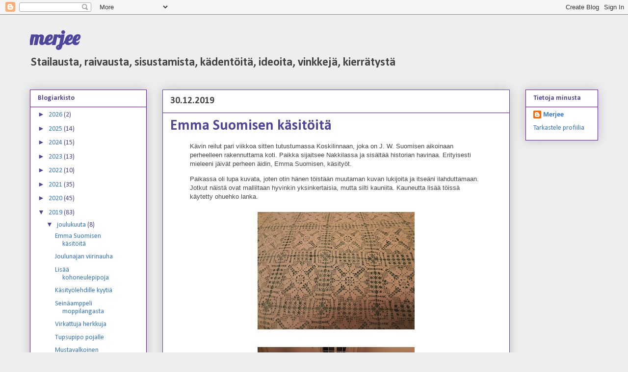

--- FILE ---
content_type: text/html; charset=UTF-8
request_url: https://merjee.blogspot.com/2019/12/
body_size: 18465
content:
<!DOCTYPE html>
<html class='v2' dir='ltr' lang='fi'>
<head>
<link href='https://www.blogger.com/static/v1/widgets/335934321-css_bundle_v2.css' rel='stylesheet' type='text/css'/>
<meta content='width=1100' name='viewport'/>
<meta content='text/html; charset=UTF-8' http-equiv='Content-Type'/>
<meta content='blogger' name='generator'/>
<link href='https://merjee.blogspot.com/favicon.ico' rel='icon' type='image/x-icon'/>
<link href='http://merjee.blogspot.com/2019/12/' rel='canonical'/>
<link rel="alternate" type="application/atom+xml" title="merjee - Atom" href="https://merjee.blogspot.com/feeds/posts/default" />
<link rel="alternate" type="application/rss+xml" title="merjee - RSS" href="https://merjee.blogspot.com/feeds/posts/default?alt=rss" />
<link rel="service.post" type="application/atom+xml" title="merjee - Atom" href="https://www.blogger.com/feeds/6388912953279216848/posts/default" />
<!--Can't find substitution for tag [blog.ieCssRetrofitLinks]-->
<meta content='Stailausta, raivausta, sisustamista, kädentöitä, järjestelyä, arkipäivän vinkkejä ja kierrätystä käsittelevä blogi' name='description'/>
<meta content='http://merjee.blogspot.com/2019/12/' property='og:url'/>
<meta content='merjee' property='og:title'/>
<meta content='Stailausta, raivausta, sisustamista, kädentöitä, järjestelyä, arkipäivän vinkkejä ja kierrätystä käsittelevä blogi' property='og:description'/>
<title>merjee: joulukuuta 2019</title>
<style type='text/css'>@font-face{font-family:'Calibri';font-style:normal;font-weight:400;font-display:swap;src:url(//fonts.gstatic.com/l/font?kit=J7afnpV-BGlaFfdAhLEY67FIEjg&skey=a1029226f80653a8&v=v15)format('woff2');unicode-range:U+0000-00FF,U+0131,U+0152-0153,U+02BB-02BC,U+02C6,U+02DA,U+02DC,U+0304,U+0308,U+0329,U+2000-206F,U+20AC,U+2122,U+2191,U+2193,U+2212,U+2215,U+FEFF,U+FFFD;}@font-face{font-family:'Calibri';font-style:normal;font-weight:700;font-display:swap;src:url(//fonts.gstatic.com/l/font?kit=J7aanpV-BGlaFfdAjAo9_pxqHxIZrCE&skey=cd2dd6afe6bf0eb2&v=v15)format('woff2');unicode-range:U+0000-00FF,U+0131,U+0152-0153,U+02BB-02BC,U+02C6,U+02DA,U+02DC,U+0304,U+0308,U+0329,U+2000-206F,U+20AC,U+2122,U+2191,U+2193,U+2212,U+2215,U+FEFF,U+FFFD;}@font-face{font-family:'Lobster';font-style:normal;font-weight:400;font-display:swap;src:url(//fonts.gstatic.com/s/lobster/v32/neILzCirqoswsqX9zo-mM4MwWJXNqA.woff2)format('woff2');unicode-range:U+0460-052F,U+1C80-1C8A,U+20B4,U+2DE0-2DFF,U+A640-A69F,U+FE2E-FE2F;}@font-face{font-family:'Lobster';font-style:normal;font-weight:400;font-display:swap;src:url(//fonts.gstatic.com/s/lobster/v32/neILzCirqoswsqX9zoamM4MwWJXNqA.woff2)format('woff2');unicode-range:U+0301,U+0400-045F,U+0490-0491,U+04B0-04B1,U+2116;}@font-face{font-family:'Lobster';font-style:normal;font-weight:400;font-display:swap;src:url(//fonts.gstatic.com/s/lobster/v32/neILzCirqoswsqX9zo2mM4MwWJXNqA.woff2)format('woff2');unicode-range:U+0102-0103,U+0110-0111,U+0128-0129,U+0168-0169,U+01A0-01A1,U+01AF-01B0,U+0300-0301,U+0303-0304,U+0308-0309,U+0323,U+0329,U+1EA0-1EF9,U+20AB;}@font-face{font-family:'Lobster';font-style:normal;font-weight:400;font-display:swap;src:url(//fonts.gstatic.com/s/lobster/v32/neILzCirqoswsqX9zoymM4MwWJXNqA.woff2)format('woff2');unicode-range:U+0100-02BA,U+02BD-02C5,U+02C7-02CC,U+02CE-02D7,U+02DD-02FF,U+0304,U+0308,U+0329,U+1D00-1DBF,U+1E00-1E9F,U+1EF2-1EFF,U+2020,U+20A0-20AB,U+20AD-20C0,U+2113,U+2C60-2C7F,U+A720-A7FF;}@font-face{font-family:'Lobster';font-style:normal;font-weight:400;font-display:swap;src:url(//fonts.gstatic.com/s/lobster/v32/neILzCirqoswsqX9zoKmM4MwWJU.woff2)format('woff2');unicode-range:U+0000-00FF,U+0131,U+0152-0153,U+02BB-02BC,U+02C6,U+02DA,U+02DC,U+0304,U+0308,U+0329,U+2000-206F,U+20AC,U+2122,U+2191,U+2193,U+2212,U+2215,U+FEFF,U+FFFD;}</style>
<style id='page-skin-1' type='text/css'><!--
/*
-----------------------------------------------
Blogger Template Style
Name:     Awesome Inc.
Designer: Tina Chen
URL:      tinachen.org
----------------------------------------------- */
/* Content
----------------------------------------------- */
body {
font: normal normal 13px Arial, Tahoma, Helvetica, FreeSans, sans-serif;
color: #444444;
background: #eeeeee none repeat scroll top left;
}
html body .content-outer {
min-width: 0;
max-width: 100%;
width: 100%;
}
a:link {
text-decoration: none;
color: #3778cd;
}
a:visited {
text-decoration: none;
color: #4d469c;
}
a:hover {
text-decoration: underline;
color: #3778cd;
}
.body-fauxcolumn-outer .cap-top {
position: absolute;
z-index: 1;
height: 276px;
width: 100%;
background: transparent none repeat-x scroll top left;
_background-image: none;
}
/* Columns
----------------------------------------------- */
.content-inner {
padding: 0;
}
.header-inner .section {
margin: 0 16px;
}
.tabs-inner .section {
margin: 0 16px;
}
.main-inner {
padding-top: 30px;
}
.main-inner .column-center-inner,
.main-inner .column-left-inner,
.main-inner .column-right-inner {
padding: 0 5px;
}
*+html body .main-inner .column-center-inner {
margin-top: -30px;
}
#layout .main-inner .column-center-inner {
margin-top: 0;
}
/* Header
----------------------------------------------- */
.header-outer {
margin: 0 0 0 0;
background: #eeeeee none repeat scroll 0 0;
}
.Header h1 {
font: normal bold 40px Lobster;
color: #4d469c;
text-shadow: 0 0 -1px #000000;
}
.Header h1 a {
color: #4d469c;
}
.Header .description {
font: normal bold 24px Calibri;
color: #444444;
}
.header-inner .Header .titlewrapper,
.header-inner .Header .descriptionwrapper {
padding-left: 0;
padding-right: 0;
margin-bottom: 0;
}
.header-inner .Header .titlewrapper {
padding-top: 22px;
}
/* Tabs
----------------------------------------------- */
.tabs-outer {
overflow: hidden;
position: relative;
background: #222222 url(//www.blogblog.com/1kt/awesomeinc/tabs_gradient_light.png) repeat scroll 0 0;
}
#layout .tabs-outer {
overflow: visible;
}
.tabs-cap-top, .tabs-cap-bottom {
position: absolute;
width: 100%;
border-top: 1px solid #82a2cd;
}
.tabs-cap-bottom {
bottom: 0;
}
.tabs-inner .widget li a {
display: inline-block;
margin: 0;
padding: .6em 1.5em;
font: normal bold 14px Calibri;
color: #444444;
border-top: 1px solid #82a2cd;
border-bottom: 1px solid #82a2cd;
border-left: 1px solid #82a2cd;
height: 16px;
line-height: 16px;
}
.tabs-inner .widget li:last-child a {
border-right: 1px solid #82a2cd;
}
.tabs-inner .widget li.selected a, .tabs-inner .widget li a:hover {
background: #777777 url(//www.blogblog.com/1kt/awesomeinc/tabs_gradient_light.png) repeat-x scroll 0 -100px;
color: #ffffff;
}
/* Headings
----------------------------------------------- */
h2 {
font: normal bold 14px Calibri;
color: #4d469c;
}
/* Widgets
----------------------------------------------- */
.main-inner .section {
margin: 0 27px;
padding: 0;
}
.main-inner .column-left-outer,
.main-inner .column-right-outer {
margin-top: 0;
}
#layout .main-inner .column-left-outer,
#layout .main-inner .column-right-outer {
margin-top: 0;
}
.main-inner .column-left-inner,
.main-inner .column-right-inner {
background: #eeeeee none repeat 0 0;
-moz-box-shadow: 0 0 0 rgba(0, 0, 0, .2);
-webkit-box-shadow: 0 0 0 rgba(0, 0, 0, .2);
-goog-ms-box-shadow: 0 0 0 rgba(0, 0, 0, .2);
box-shadow: 0 0 0 rgba(0, 0, 0, .2);
-moz-border-radius: 0;
-webkit-border-radius: 0;
-goog-ms-border-radius: 0;
border-radius: 0;
}
#layout .main-inner .column-left-inner,
#layout .main-inner .column-right-inner {
margin-top: 0;
}
.sidebar .widget {
font: normal normal 14px Calibri;
color: #444444;
}
.sidebar .widget a:link {
color: #3778cd;
}
.sidebar .widget a:visited {
color: #4d469c;
}
.sidebar .widget a:hover {
color: #3778cd;
}
.sidebar .widget h2 {
text-shadow: 0 0 -1px #000000;
}
.main-inner .widget {
background-color: #ffffff;
border: 1px solid #7200cd;
padding: 0 15px 15px;
margin: 20px -16px;
-moz-box-shadow: 0 0 20px rgba(0, 0, 0, .2);
-webkit-box-shadow: 0 0 20px rgba(0, 0, 0, .2);
-goog-ms-box-shadow: 0 0 20px rgba(0, 0, 0, .2);
box-shadow: 0 0 20px rgba(0, 0, 0, .2);
-moz-border-radius: 0;
-webkit-border-radius: 0;
-goog-ms-border-radius: 0;
border-radius: 0;
}
.main-inner .widget h2 {
margin: 0 -15px;
padding: .6em 15px .5em;
border-bottom: 1px solid transparent;
}
.footer-inner .widget h2 {
padding: 0 0 .4em;
border-bottom: 1px solid transparent;
}
.main-inner .widget h2 + div, .footer-inner .widget h2 + div {
border-top: 1px solid #7200cd;
padding-top: 8px;
}
.main-inner .widget .widget-content {
margin: 0 -15px;
padding: 7px 15px 0;
}
.main-inner .widget ul, .main-inner .widget #ArchiveList ul.flat {
margin: -8px -15px 0;
padding: 0;
list-style: none;
}
.main-inner .widget #ArchiveList {
margin: -8px 0 0;
}
.main-inner .widget ul li, .main-inner .widget #ArchiveList ul.flat li {
padding: .5em 15px;
text-indent: 0;
color: #4d469c;
border-top: 1px solid #7200cd;
border-bottom: 1px solid transparent;
}
.main-inner .widget #ArchiveList ul li {
padding-top: .25em;
padding-bottom: .25em;
}
.main-inner .widget ul li:first-child, .main-inner .widget #ArchiveList ul.flat li:first-child {
border-top: none;
}
.main-inner .widget ul li:last-child, .main-inner .widget #ArchiveList ul.flat li:last-child {
border-bottom: none;
}
.post-body {
position: relative;
}
.main-inner .widget .post-body ul {
padding: 0 2.5em;
margin: .5em 0;
list-style: disc;
}
.main-inner .widget .post-body ul li {
padding: 0.25em 0;
margin-bottom: .25em;
color: #444444;
border: none;
}
.footer-inner .widget ul {
padding: 0;
list-style: none;
}
.widget .zippy {
color: #4d469c;
}
/* Posts
----------------------------------------------- */
body .main-inner .Blog {
padding: 0;
margin-bottom: 1em;
background-color: transparent;
border: none;
-moz-box-shadow: 0 0 0 rgba(0, 0, 0, 0);
-webkit-box-shadow: 0 0 0 rgba(0, 0, 0, 0);
-goog-ms-box-shadow: 0 0 0 rgba(0, 0, 0, 0);
box-shadow: 0 0 0 rgba(0, 0, 0, 0);
}
.main-inner .section:last-child .Blog:last-child {
padding: 0;
margin-bottom: 1em;
}
.main-inner .widget h2.date-header {
margin: 0 -15px 1px;
padding: 0 0 0 0;
font: normal bold 20px Calibri;
color: #444444;
background: transparent none no-repeat scroll top left;
border-top: 0 solid #7200cd;
border-bottom: 1px solid transparent;
-moz-border-radius-topleft: 0;
-moz-border-radius-topright: 0;
-webkit-border-top-left-radius: 0;
-webkit-border-top-right-radius: 0;
border-top-left-radius: 0;
border-top-right-radius: 0;
position: static;
bottom: 100%;
right: 15px;
text-shadow: 0 0 -1px #000000;
}
.main-inner .widget h2.date-header span {
font: normal bold 20px Calibri;
display: block;
padding: .5em 15px;
border-left: 0 solid #7200cd;
border-right: 0 solid #7200cd;
}
.date-outer {
position: relative;
margin: 30px 0 20px;
padding: 0 15px;
background-color: #ffffff;
border: 1px solid #4d469c;
-moz-box-shadow: 0 0 20px rgba(0, 0, 0, .2);
-webkit-box-shadow: 0 0 20px rgba(0, 0, 0, .2);
-goog-ms-box-shadow: 0 0 20px rgba(0, 0, 0, .2);
box-shadow: 0 0 20px rgba(0, 0, 0, .2);
-moz-border-radius: 0;
-webkit-border-radius: 0;
-goog-ms-border-radius: 0;
border-radius: 0;
}
.date-outer:first-child {
margin-top: 0;
}
.date-outer:last-child {
margin-bottom: 20px;
-moz-border-radius-bottomleft: 0;
-moz-border-radius-bottomright: 0;
-webkit-border-bottom-left-radius: 0;
-webkit-border-bottom-right-radius: 0;
-goog-ms-border-bottom-left-radius: 0;
-goog-ms-border-bottom-right-radius: 0;
border-bottom-left-radius: 0;
border-bottom-right-radius: 0;
}
.date-posts {
margin: 0 -15px;
padding: 0 15px;
clear: both;
}
.post-outer, .inline-ad {
border-top: 1px solid #7200cd;
margin: 0 -15px;
padding: 15px 15px;
}
.post-outer {
padding-bottom: 10px;
}
.post-outer:first-child {
padding-top: 0;
border-top: none;
}
.post-outer:last-child, .inline-ad:last-child {
border-bottom: none;
}
.post-body {
position: relative;
}
.post-body img {
padding: 8px;
background: transparent;
border: 1px solid transparent;
-moz-box-shadow: 0 0 0 rgba(0, 0, 0, .2);
-webkit-box-shadow: 0 0 0 rgba(0, 0, 0, .2);
box-shadow: 0 0 0 rgba(0, 0, 0, .2);
-moz-border-radius: 0;
-webkit-border-radius: 0;
border-radius: 0;
}
h3.post-title, h4 {
font: normal bold 30px Calibri;
color: #4d469c;
}
h3.post-title a {
font: normal bold 30px Calibri;
color: #4d469c;
}
h3.post-title a:hover {
color: #3778cd;
text-decoration: underline;
}
.post-header {
margin: 0 0 1em;
}
.post-body {
line-height: 1.4;
}
.post-outer h2 {
color: #444444;
}
.post-footer {
margin: 1.5em 0 0;
}
#blog-pager {
padding: 15px;
font-size: 120%;
background-color: #ffffff;
border: 1px solid #7200cd;
-moz-box-shadow: 0 0 20px rgba(0, 0, 0, .2);
-webkit-box-shadow: 0 0 20px rgba(0, 0, 0, .2);
-goog-ms-box-shadow: 0 0 20px rgba(0, 0, 0, .2);
box-shadow: 0 0 20px rgba(0, 0, 0, .2);
-moz-border-radius: 0;
-webkit-border-radius: 0;
-goog-ms-border-radius: 0;
border-radius: 0;
-moz-border-radius-topleft: 0;
-moz-border-radius-topright: 0;
-webkit-border-top-left-radius: 0;
-webkit-border-top-right-radius: 0;
-goog-ms-border-top-left-radius: 0;
-goog-ms-border-top-right-radius: 0;
border-top-left-radius: 0;
border-top-right-radius-topright: 0;
margin-top: 1em;
}
.blog-feeds, .post-feeds {
margin: 1em 0;
text-align: center;
color: #444444;
}
.blog-feeds a, .post-feeds a {
color: #3778cd;
}
.blog-feeds a:visited, .post-feeds a:visited {
color: #4d469c;
}
.blog-feeds a:hover, .post-feeds a:hover {
color: #3778cd;
}
.post-outer .comments {
margin-top: 2em;
}
/* Comments
----------------------------------------------- */
.comments .comments-content .icon.blog-author {
background-repeat: no-repeat;
background-image: url([data-uri]);
}
.comments .comments-content .loadmore a {
border-top: 1px solid #82a2cd;
border-bottom: 1px solid #82a2cd;
}
.comments .continue {
border-top: 2px solid #82a2cd;
}
/* Footer
----------------------------------------------- */
.footer-outer {
margin: -20px 0 -1px;
padding: 20px 0 0;
color: #444444;
overflow: hidden;
}
.footer-fauxborder-left {
border-top: 1px solid #7200cd;
background: #ffffff none repeat scroll 0 0;
-moz-box-shadow: 0 0 20px rgba(0, 0, 0, .2);
-webkit-box-shadow: 0 0 20px rgba(0, 0, 0, .2);
-goog-ms-box-shadow: 0 0 20px rgba(0, 0, 0, .2);
box-shadow: 0 0 20px rgba(0, 0, 0, .2);
margin: 0 -20px;
}
/* Mobile
----------------------------------------------- */
body.mobile {
background-size: auto;
}
.mobile .body-fauxcolumn-outer {
background: transparent none repeat scroll top left;
}
*+html body.mobile .main-inner .column-center-inner {
margin-top: 0;
}
.mobile .main-inner .widget {
padding: 0 0 15px;
}
.mobile .main-inner .widget h2 + div,
.mobile .footer-inner .widget h2 + div {
border-top: none;
padding-top: 0;
}
.mobile .footer-inner .widget h2 {
padding: 0.5em 0;
border-bottom: none;
}
.mobile .main-inner .widget .widget-content {
margin: 0;
padding: 7px 0 0;
}
.mobile .main-inner .widget ul,
.mobile .main-inner .widget #ArchiveList ul.flat {
margin: 0 -15px 0;
}
.mobile .main-inner .widget h2.date-header {
right: 0;
}
.mobile .date-header span {
padding: 0.4em 0;
}
.mobile .date-outer:first-child {
margin-bottom: 0;
border: 1px solid #4d469c;
-moz-border-radius-topleft: 0;
-moz-border-radius-topright: 0;
-webkit-border-top-left-radius: 0;
-webkit-border-top-right-radius: 0;
-goog-ms-border-top-left-radius: 0;
-goog-ms-border-top-right-radius: 0;
border-top-left-radius: 0;
border-top-right-radius: 0;
}
.mobile .date-outer {
border-color: #4d469c;
border-width: 0 1px 1px;
}
.mobile .date-outer:last-child {
margin-bottom: 0;
}
.mobile .main-inner {
padding: 0;
}
.mobile .header-inner .section {
margin: 0;
}
.mobile .post-outer, .mobile .inline-ad {
padding: 5px 0;
}
.mobile .tabs-inner .section {
margin: 0 10px;
}
.mobile .main-inner .widget h2 {
margin: 0;
padding: 0;
}
.mobile .main-inner .widget h2.date-header span {
padding: 0;
}
.mobile .main-inner .widget .widget-content {
margin: 0;
padding: 7px 0 0;
}
.mobile #blog-pager {
border: 1px solid transparent;
background: #ffffff none repeat scroll 0 0;
}
.mobile .main-inner .column-left-inner,
.mobile .main-inner .column-right-inner {
background: #eeeeee none repeat 0 0;
-moz-box-shadow: none;
-webkit-box-shadow: none;
-goog-ms-box-shadow: none;
box-shadow: none;
}
.mobile .date-posts {
margin: 0;
padding: 0;
}
.mobile .footer-fauxborder-left {
margin: 0;
border-top: inherit;
}
.mobile .main-inner .section:last-child .Blog:last-child {
margin-bottom: 0;
}
.mobile-index-contents {
color: #444444;
}
.mobile .mobile-link-button {
background: #3778cd url(//www.blogblog.com/1kt/awesomeinc/tabs_gradient_light.png) repeat scroll 0 0;
}
.mobile-link-button a:link, .mobile-link-button a:visited {
color: #ffffff;
}
.mobile .tabs-inner .PageList .widget-content {
background: transparent;
border-top: 1px solid;
border-color: #82a2cd;
color: #444444;
}
.mobile .tabs-inner .PageList .widget-content .pagelist-arrow {
border-left: 1px solid #82a2cd;
}

--></style>
<style id='template-skin-1' type='text/css'><!--
body {
min-width: 1190px;
}
.content-outer, .content-fauxcolumn-outer, .region-inner {
min-width: 1190px;
max-width: 1190px;
_width: 1190px;
}
.main-inner .columns {
padding-left: 270px;
padding-right: 180px;
}
.main-inner .fauxcolumn-center-outer {
left: 270px;
right: 180px;
/* IE6 does not respect left and right together */
_width: expression(this.parentNode.offsetWidth -
parseInt("270px") -
parseInt("180px") + 'px');
}
.main-inner .fauxcolumn-left-outer {
width: 270px;
}
.main-inner .fauxcolumn-right-outer {
width: 180px;
}
.main-inner .column-left-outer {
width: 270px;
right: 100%;
margin-left: -270px;
}
.main-inner .column-right-outer {
width: 180px;
margin-right: -180px;
}
#layout {
min-width: 0;
}
#layout .content-outer {
min-width: 0;
width: 800px;
}
#layout .region-inner {
min-width: 0;
width: auto;
}
body#layout div.add_widget {
padding: 8px;
}
body#layout div.add_widget a {
margin-left: 32px;
}
--></style>
<link href='https://www.blogger.com/dyn-css/authorization.css?targetBlogID=6388912953279216848&amp;zx=58fef45c-d473-4030-a962-0891ef528f7b' media='none' onload='if(media!=&#39;all&#39;)media=&#39;all&#39;' rel='stylesheet'/><noscript><link href='https://www.blogger.com/dyn-css/authorization.css?targetBlogID=6388912953279216848&amp;zx=58fef45c-d473-4030-a962-0891ef528f7b' rel='stylesheet'/></noscript>
<meta name='google-adsense-platform-account' content='ca-host-pub-1556223355139109'/>
<meta name='google-adsense-platform-domain' content='blogspot.com'/>

</head>
<body class='loading variant-light'>
<div class='navbar section' id='navbar' name='Navigointipalkki'><div class='widget Navbar' data-version='1' id='Navbar1'><script type="text/javascript">
    function setAttributeOnload(object, attribute, val) {
      if(window.addEventListener) {
        window.addEventListener('load',
          function(){ object[attribute] = val; }, false);
      } else {
        window.attachEvent('onload', function(){ object[attribute] = val; });
      }
    }
  </script>
<div id="navbar-iframe-container"></div>
<script type="text/javascript" src="https://apis.google.com/js/platform.js"></script>
<script type="text/javascript">
      gapi.load("gapi.iframes:gapi.iframes.style.bubble", function() {
        if (gapi.iframes && gapi.iframes.getContext) {
          gapi.iframes.getContext().openChild({
              url: 'https://www.blogger.com/navbar/6388912953279216848?origin\x3dhttps://merjee.blogspot.com',
              where: document.getElementById("navbar-iframe-container"),
              id: "navbar-iframe"
          });
        }
      });
    </script><script type="text/javascript">
(function() {
var script = document.createElement('script');
script.type = 'text/javascript';
script.src = '//pagead2.googlesyndication.com/pagead/js/google_top_exp.js';
var head = document.getElementsByTagName('head')[0];
if (head) {
head.appendChild(script);
}})();
</script>
</div></div>
<div class='body-fauxcolumns'>
<div class='fauxcolumn-outer body-fauxcolumn-outer'>
<div class='cap-top'>
<div class='cap-left'></div>
<div class='cap-right'></div>
</div>
<div class='fauxborder-left'>
<div class='fauxborder-right'></div>
<div class='fauxcolumn-inner'>
</div>
</div>
<div class='cap-bottom'>
<div class='cap-left'></div>
<div class='cap-right'></div>
</div>
</div>
</div>
<div class='content'>
<div class='content-fauxcolumns'>
<div class='fauxcolumn-outer content-fauxcolumn-outer'>
<div class='cap-top'>
<div class='cap-left'></div>
<div class='cap-right'></div>
</div>
<div class='fauxborder-left'>
<div class='fauxborder-right'></div>
<div class='fauxcolumn-inner'>
</div>
</div>
<div class='cap-bottom'>
<div class='cap-left'></div>
<div class='cap-right'></div>
</div>
</div>
</div>
<div class='content-outer'>
<div class='content-cap-top cap-top'>
<div class='cap-left'></div>
<div class='cap-right'></div>
</div>
<div class='fauxborder-left content-fauxborder-left'>
<div class='fauxborder-right content-fauxborder-right'></div>
<div class='content-inner'>
<header>
<div class='header-outer'>
<div class='header-cap-top cap-top'>
<div class='cap-left'></div>
<div class='cap-right'></div>
</div>
<div class='fauxborder-left header-fauxborder-left'>
<div class='fauxborder-right header-fauxborder-right'></div>
<div class='region-inner header-inner'>
<div class='header section' id='header' name='Otsikko'><div class='widget Header' data-version='1' id='Header1'>
<div id='header-inner'>
<div class='titlewrapper'>
<h1 class='title'>
<a href='https://merjee.blogspot.com/'>
merjee
</a>
</h1>
</div>
<div class='descriptionwrapper'>
<p class='description'><span>Stailausta, raivausta, sisustamista, kädentöitä, ideoita, vinkkejä, kierrätystä</span></p>
</div>
</div>
</div></div>
</div>
</div>
<div class='header-cap-bottom cap-bottom'>
<div class='cap-left'></div>
<div class='cap-right'></div>
</div>
</div>
</header>
<div class='tabs-outer'>
<div class='tabs-cap-top cap-top'>
<div class='cap-left'></div>
<div class='cap-right'></div>
</div>
<div class='fauxborder-left tabs-fauxborder-left'>
<div class='fauxborder-right tabs-fauxborder-right'></div>
<div class='region-inner tabs-inner'>
<div class='tabs no-items section' id='crosscol' name='Kaikki sarakkeet'></div>
<div class='tabs no-items section' id='crosscol-overflow' name='Cross-Column 2'></div>
</div>
</div>
<div class='tabs-cap-bottom cap-bottom'>
<div class='cap-left'></div>
<div class='cap-right'></div>
</div>
</div>
<div class='main-outer'>
<div class='main-cap-top cap-top'>
<div class='cap-left'></div>
<div class='cap-right'></div>
</div>
<div class='fauxborder-left main-fauxborder-left'>
<div class='fauxborder-right main-fauxborder-right'></div>
<div class='region-inner main-inner'>
<div class='columns fauxcolumns'>
<div class='fauxcolumn-outer fauxcolumn-center-outer'>
<div class='cap-top'>
<div class='cap-left'></div>
<div class='cap-right'></div>
</div>
<div class='fauxborder-left'>
<div class='fauxborder-right'></div>
<div class='fauxcolumn-inner'>
</div>
</div>
<div class='cap-bottom'>
<div class='cap-left'></div>
<div class='cap-right'></div>
</div>
</div>
<div class='fauxcolumn-outer fauxcolumn-left-outer'>
<div class='cap-top'>
<div class='cap-left'></div>
<div class='cap-right'></div>
</div>
<div class='fauxborder-left'>
<div class='fauxborder-right'></div>
<div class='fauxcolumn-inner'>
</div>
</div>
<div class='cap-bottom'>
<div class='cap-left'></div>
<div class='cap-right'></div>
</div>
</div>
<div class='fauxcolumn-outer fauxcolumn-right-outer'>
<div class='cap-top'>
<div class='cap-left'></div>
<div class='cap-right'></div>
</div>
<div class='fauxborder-left'>
<div class='fauxborder-right'></div>
<div class='fauxcolumn-inner'>
</div>
</div>
<div class='cap-bottom'>
<div class='cap-left'></div>
<div class='cap-right'></div>
</div>
</div>
<!-- corrects IE6 width calculation -->
<div class='columns-inner'>
<div class='column-center-outer'>
<div class='column-center-inner'>
<div class='main section' id='main' name='Ensisijainen'><div class='widget Blog' data-version='1' id='Blog1'>
<div class='blog-posts hfeed'>

          <div class="date-outer">
        
<h2 class='date-header'><span>30.12.2019</span></h2>

          <div class="date-posts">
        
<div class='post-outer'>
<div class='post hentry uncustomized-post-template' itemprop='blogPost' itemscope='itemscope' itemtype='http://schema.org/BlogPosting'>
<meta content='https://blogger.googleusercontent.com/img/b/R29vZ2xl/AVvXsEgQY9ErZwzDXycvAjMdsz6P-iPSC_x0BlrsIJ-eOx3DkQDOTuwtDptCVBb2U_E5l2bZ14bvc0wfJ_MMbQWBLwOwbtOYpneBT7LtLJZ1bVQU6k63LinDLZ_bg6xx4nJbDvtiARoLqXWA5RE/s320/20191203_192732.jpg' itemprop='image_url'/>
<meta content='6388912953279216848' itemprop='blogId'/>
<meta content='7755352751390213064' itemprop='postId'/>
<a name='7755352751390213064'></a>
<h3 class='post-title entry-title' itemprop='name'>
<a href='https://merjee.blogspot.com/2019/12/emma-suomisen-kasitoita.html'>Emma Suomisen käsitöitä</a>
</h3>
<div class='post-header'>
<div class='post-header-line-1'></div>
</div>
<div class='post-body entry-content' id='post-body-7755352751390213064' itemprop='articleBody'>
<blockquote class="tr_bq">
<span style="font-family: &quot;trebuchet ms&quot; , sans-serif;">Kävin 
reilut pari viikkoa sitten tutustumassa Koskilinnaan, joka on J. W. Suomisen aikoinaan&nbsp; perheelleen
rakennuttama koti. Paikka sijaitsee Nakkilassa ja sisältää 
historian havinaa. Erityisesti mieleeni jäivät perheen äidin, Emma Suomisen, käsityöt.</span> </blockquote>
<blockquote class="tr_bq">
<span style="font-family: &quot;trebuchet ms&quot; , sans-serif;"> 
Paikassa oli lupa kuvata, joten otin hänen töistään muutaman kuvan 
lukijoita ja itseäni ilahduttamaan. Jotkut näistä ovat malliltaan 
hyvinkin yksinkertaisia, mutta silti kauniita. Kauneutta lisää töissä käytetty ohuehko lanka.</span></blockquote>
<blockquote class="tr_bq">
<div class="separator" style="clear: both; text-align: center;">
<a href="https://blogger.googleusercontent.com/img/b/R29vZ2xl/AVvXsEgQY9ErZwzDXycvAjMdsz6P-iPSC_x0BlrsIJ-eOx3DkQDOTuwtDptCVBb2U_E5l2bZ14bvc0wfJ_MMbQWBLwOwbtOYpneBT7LtLJZ1bVQU6k63LinDLZ_bg6xx4nJbDvtiARoLqXWA5RE/s1600/20191203_192732.jpg" imageanchor="1" style="margin-left: 1em; margin-right: 1em;"><img border="0" data-original-height="1200" data-original-width="1600" height="240" src="https://blogger.googleusercontent.com/img/b/R29vZ2xl/AVvXsEgQY9ErZwzDXycvAjMdsz6P-iPSC_x0BlrsIJ-eOx3DkQDOTuwtDptCVBb2U_E5l2bZ14bvc0wfJ_MMbQWBLwOwbtOYpneBT7LtLJZ1bVQU6k63LinDLZ_bg6xx4nJbDvtiARoLqXWA5RE/s320/20191203_192732.jpg" width="320" /></a></div>
</blockquote>
<blockquote class="tr_bq">
<div class="separator" style="clear: both; text-align: center;">
<a href="https://blogger.googleusercontent.com/img/b/R29vZ2xl/AVvXsEiFIyBY6dGpxmwSsjGkUGeEEGCAqEf0Vn3bGciEjPgoiA_tAn2lrClN6s_zB93cHzopc7w5Pg5QHSM9aSyeqV8PVWKCZOqsaSu3GWRPfP9NE8gcvIQUBNek635PvV738K267n7DqSk0WNU/s1600/20191203_192723.jpg" imageanchor="1" style="margin-left: 1em; margin-right: 1em;"><img border="0" data-original-height="1200" data-original-width="1600" height="240" src="https://blogger.googleusercontent.com/img/b/R29vZ2xl/AVvXsEiFIyBY6dGpxmwSsjGkUGeEEGCAqEf0Vn3bGciEjPgoiA_tAn2lrClN6s_zB93cHzopc7w5Pg5QHSM9aSyeqV8PVWKCZOqsaSu3GWRPfP9NE8gcvIQUBNek635PvV738K267n7DqSk0WNU/s320/20191203_192723.jpg" width="320" /></a></div>
</blockquote>
<blockquote class="tr_bq">
<div class="separator" style="clear: both; text-align: center;">
<a href="https://blogger.googleusercontent.com/img/b/R29vZ2xl/AVvXsEgLQskPnXe37t-k76rsG5mqnT7dNv6rqKd9veVRaN3DssWRslyzLukndS5YAwvZjbMBtcqHKL_OxNFR9LJq8FQ32n_hOUcOclGgU22xs7Bn8vDZNv3OY6qWKn5-Re86vcUUCaYcBtxO-EA/s1600/20191203_192835.jpg" imageanchor="1" style="margin-left: 1em; margin-right: 1em;"><img border="0" data-original-height="1200" data-original-width="1600" height="240" src="https://blogger.googleusercontent.com/img/b/R29vZ2xl/AVvXsEgLQskPnXe37t-k76rsG5mqnT7dNv6rqKd9veVRaN3DssWRslyzLukndS5YAwvZjbMBtcqHKL_OxNFR9LJq8FQ32n_hOUcOclGgU22xs7Bn8vDZNv3OY6qWKn5-Re86vcUUCaYcBtxO-EA/s320/20191203_192835.jpg" width="320" /></a></div>
</blockquote>
<blockquote class="tr_bq">
<div class="separator" style="clear: both; text-align: center;">
<a href="https://blogger.googleusercontent.com/img/b/R29vZ2xl/AVvXsEj23OLaKJX69wJxfvzzaI3gyzfuX7gcFU_AQxYcISjB_Z2lbn0mJ6jHdWt6kgLjJXXQ5xmWMvKB6sLWRgM8cXmRiwY_v38ZBXMJxFnnHl9V9M4PKJlnLaFg_t9_CbiCGmZKiBsQSvU2V48/s1600/20191203_192827+%25282%2529.jpg" imageanchor="1" style="margin-left: 1em; margin-right: 1em;"><img border="0" data-original-height="1290" data-original-width="1600" height="257" src="https://blogger.googleusercontent.com/img/b/R29vZ2xl/AVvXsEj23OLaKJX69wJxfvzzaI3gyzfuX7gcFU_AQxYcISjB_Z2lbn0mJ6jHdWt6kgLjJXXQ5xmWMvKB6sLWRgM8cXmRiwY_v38ZBXMJxFnnHl9V9M4PKJlnLaFg_t9_CbiCGmZKiBsQSvU2V48/s320/20191203_192827+%25282%2529.jpg" width="320" /></a></div>
</blockquote>
<blockquote class="tr_bq">
<div class="separator" style="clear: both; text-align: center;">
<a href="https://blogger.googleusercontent.com/img/b/R29vZ2xl/AVvXsEiIwHNKAQByMXiXMaaL3zbWWYluRUybfVvXcTZSV8INtbO_xC43nqqpuYwYgkrwUZh9EK281bv00ok84Pr5oPgP23IOggBRXsp2ZtDUWcUwoZ-5Ofqrn3DbOqjXTA0g6xChOFeOndeWCIo/s1600/20191203_193023.jpg" imageanchor="1" style="margin-left: 1em; margin-right: 1em;"><img border="0" data-original-height="1200" data-original-width="1600" height="240" src="https://blogger.googleusercontent.com/img/b/R29vZ2xl/AVvXsEiIwHNKAQByMXiXMaaL3zbWWYluRUybfVvXcTZSV8INtbO_xC43nqqpuYwYgkrwUZh9EK281bv00ok84Pr5oPgP23IOggBRXsp2ZtDUWcUwoZ-5Ofqrn3DbOqjXTA0g6xChOFeOndeWCIo/s320/20191203_193023.jpg" width="320" /></a></div>
</blockquote>
<blockquote class="tr_bq">
<div class="separator" style="clear: both; text-align: center;">
<a href="https://blogger.googleusercontent.com/img/b/R29vZ2xl/AVvXsEi9Jtj5-ElRg4mD9Wa_rl0znie9KkZUR2bSBMNsLEsauPehyphenhyphen_HEtLb5sxNGv6Zh0j32pNOivUO_Zt6G2NeqBZZR94_KLZruJz2EVsZ5KDdIXnrJm3a43RVRQMfkYp9EOCn5W0IPcBpy_B8/s1600/20191203_193032.jpg" imageanchor="1" style="margin-left: 1em; margin-right: 1em;"><img border="0" data-original-height="1200" data-original-width="1600" height="240" src="https://blogger.googleusercontent.com/img/b/R29vZ2xl/AVvXsEi9Jtj5-ElRg4mD9Wa_rl0znie9KkZUR2bSBMNsLEsauPehyphenhyphen_HEtLb5sxNGv6Zh0j32pNOivUO_Zt6G2NeqBZZR94_KLZruJz2EVsZ5KDdIXnrJm3a43RVRQMfkYp9EOCn5W0IPcBpy_B8/s320/20191203_193032.jpg" width="320" /></a></div>
</blockquote>
<blockquote class="tr_bq">
<div class="separator" style="clear: both; text-align: center;">
<a href="https://blogger.googleusercontent.com/img/b/R29vZ2xl/AVvXsEi0xZ63zeQ0-aJCD6re-gNZ0GWqFB3b-3JewquhO7r-aI-k3A7Hytee5LJLiQUrfuGZUcD2UUQ5TQf7_kysVQ_4KjZHtVWfIqgcaUxz3L7fyPvk1BHmdxLhcYjuTO9WCilsoPX_wExv37g/s1600/20191203_193145+%25282%2529.jpg" imageanchor="1" style="margin-left: 1em; margin-right: 1em;"><img border="0" data-original-height="1460" data-original-width="1600" height="292" src="https://blogger.googleusercontent.com/img/b/R29vZ2xl/AVvXsEi0xZ63zeQ0-aJCD6re-gNZ0GWqFB3b-3JewquhO7r-aI-k3A7Hytee5LJLiQUrfuGZUcD2UUQ5TQf7_kysVQ_4KjZHtVWfIqgcaUxz3L7fyPvk1BHmdxLhcYjuTO9WCilsoPX_wExv37g/s320/20191203_193145+%25282%2529.jpg" width="320" /></a></div>
</blockquote>
<div class="separator" style="clear: both; text-align: center;">
<a href="https://blogger.googleusercontent.com/img/b/R29vZ2xl/AVvXsEh3aTixsADM51DbibNQIEnATks8Z3HuXPgOVbyJaC9_CDQVLOPnxGgFwAvAsnlBIaBskwb9XAwzz6dDwnJ1qRUKEVI8WwPN4z0EEkS-ium0Tm8U4BONBbCU_NpWxez53GMi8ottfEOiUxU/s1600/20191203_192359.jpg" imageanchor="1" style="margin-left: 1em; margin-right: 1em;"><img border="0" data-original-height="1200" data-original-width="1600" height="240" src="https://blogger.googleusercontent.com/img/b/R29vZ2xl/AVvXsEh3aTixsADM51DbibNQIEnATks8Z3HuXPgOVbyJaC9_CDQVLOPnxGgFwAvAsnlBIaBskwb9XAwzz6dDwnJ1qRUKEVI8WwPN4z0EEkS-ium0Tm8U4BONBbCU_NpWxez53GMi8ottfEOiUxU/s320/20191203_192359.jpg" width="320" /></a></div>
<blockquote class="tr_bq">
<div class="separator" style="clear: both; text-align: center;">
<a href="https://blogger.googleusercontent.com/img/b/R29vZ2xl/AVvXsEjIKEkO4XIxJKofGREj8fOzUYwFRa5dnQnXvwqEApdhrjxAQ1-iCbCE9HPiqHowkIb_EwS74O3pzwbfKyWf6_NMGfWPT7MViIG8LM6wCqK-5TEKg5YA18PHicZL2J2XF4OeOwCwwbcm64U/s1600/20191203_192548.jpg" imageanchor="1" style="margin-left: 1em; margin-right: 1em;"><img border="0" data-original-height="1200" data-original-width="1600" height="240" src="https://blogger.googleusercontent.com/img/b/R29vZ2xl/AVvXsEjIKEkO4XIxJKofGREj8fOzUYwFRa5dnQnXvwqEApdhrjxAQ1-iCbCE9HPiqHowkIb_EwS74O3pzwbfKyWf6_NMGfWPT7MViIG8LM6wCqK-5TEKg5YA18PHicZL2J2XF4OeOwCwwbcm64U/s320/20191203_192548.jpg" width="320" /></a></div>
</blockquote>
<div style='clear: both;'></div>
</div>
<div class='post-footer'>
<div class='post-footer-line post-footer-line-1'>
<span class='post-author vcard'>
Lähettänyt
<span class='fn' itemprop='author' itemscope='itemscope' itemtype='http://schema.org/Person'>
<meta content='https://www.blogger.com/profile/09961488540136829816' itemprop='url'/>
<a class='g-profile' href='https://www.blogger.com/profile/09961488540136829816' rel='author' title='author profile'>
<span itemprop='name'>Merjee</span>
</a>
</span>
</span>
<span class='post-timestamp'>
klo
<meta content='http://merjee.blogspot.com/2019/12/emma-suomisen-kasitoita.html' itemprop='url'/>
<a class='timestamp-link' href='https://merjee.blogspot.com/2019/12/emma-suomisen-kasitoita.html' rel='bookmark' title='permanent link'><abbr class='published' itemprop='datePublished' title='2019-12-30T11:22:00+02:00'>11.22</abbr></a>
</span>
<span class='post-comment-link'>
<a class='comment-link' href='https://merjee.blogspot.com/2019/12/emma-suomisen-kasitoita.html#comment-form' onclick=''>
Ei kommentteja:
  </a>
</span>
<span class='post-icons'>
<span class='item-control blog-admin pid-389360790'>
<a href='https://www.blogger.com/post-edit.g?blogID=6388912953279216848&postID=7755352751390213064&from=pencil' title='Muokkaa tekstiä'>
<img alt='' class='icon-action' height='18' src='https://resources.blogblog.com/img/icon18_edit_allbkg.gif' width='18'/>
</a>
</span>
</span>
<div class='post-share-buttons goog-inline-block'>
<a class='goog-inline-block share-button sb-email' href='https://www.blogger.com/share-post.g?blogID=6388912953279216848&postID=7755352751390213064&target=email' target='_blank' title='Kohteen lähettäminen sähköpostitse'><span class='share-button-link-text'>Kohteen lähettäminen sähköpostitse</span></a><a class='goog-inline-block share-button sb-blog' href='https://www.blogger.com/share-post.g?blogID=6388912953279216848&postID=7755352751390213064&target=blog' onclick='window.open(this.href, "_blank", "height=270,width=475"); return false;' target='_blank' title='Bloggaa tästä!'><span class='share-button-link-text'>Bloggaa tästä!</span></a><a class='goog-inline-block share-button sb-twitter' href='https://www.blogger.com/share-post.g?blogID=6388912953279216848&postID=7755352751390213064&target=twitter' target='_blank' title='Jaa X:ssä'><span class='share-button-link-text'>Jaa X:ssä</span></a><a class='goog-inline-block share-button sb-facebook' href='https://www.blogger.com/share-post.g?blogID=6388912953279216848&postID=7755352751390213064&target=facebook' onclick='window.open(this.href, "_blank", "height=430,width=640"); return false;' target='_blank' title='Jaa Facebookiin'><span class='share-button-link-text'>Jaa Facebookiin</span></a><a class='goog-inline-block share-button sb-pinterest' href='https://www.blogger.com/share-post.g?blogID=6388912953279216848&postID=7755352751390213064&target=pinterest' target='_blank' title='Jaa Pinterestiin'><span class='share-button-link-text'>Jaa Pinterestiin</span></a>
</div>
</div>
<div class='post-footer-line post-footer-line-2'>
<span class='post-labels'>
</span>
</div>
<div class='post-footer-line post-footer-line-3'>
<span class='post-location'>
</span>
</div>
</div>
</div>
</div>

          </div></div>
        

          <div class="date-outer">
        
<h2 class='date-header'><span>17.12.2019</span></h2>

          <div class="date-posts">
        
<div class='post-outer'>
<div class='post hentry uncustomized-post-template' itemprop='blogPost' itemscope='itemscope' itemtype='http://schema.org/BlogPosting'>
<meta content='https://blogger.googleusercontent.com/img/b/R29vZ2xl/AVvXsEhfrXMnTxD8KtoEoW16hYPXLMH1EsglRVp_4iuFENh31TTRzcGoHHlYuFPt-ScMmk-YH1IKpMrGHEynbGLeoni29vGuhr6sBemvA1KkI9-fiT1zZyGnxLB2Ke1LkIkZyuDw9lvZ5TzQgUc/s320/20191121_111448.jpg' itemprop='image_url'/>
<meta content='6388912953279216848' itemprop='blogId'/>
<meta content='615797074610062412' itemprop='postId'/>
<a name='615797074610062412'></a>
<h3 class='post-title entry-title' itemprop='name'>
<a href='https://merjee.blogspot.com/2019/12/joulunajan-viirinauha.html'>Joulunajan viirinauha</a>
</h3>
<div class='post-header'>
<div class='post-header-line-1'></div>
</div>
<div class='post-body entry-content' id='post-body-615797074610062412' itemprop='articleBody'>
<blockquote class="tr_bq">
<div class="separator" style="clear: both; text-align: center;">
<a href="https://blogger.googleusercontent.com/img/b/R29vZ2xl/AVvXsEhfrXMnTxD8KtoEoW16hYPXLMH1EsglRVp_4iuFENh31TTRzcGoHHlYuFPt-ScMmk-YH1IKpMrGHEynbGLeoni29vGuhr6sBemvA1KkI9-fiT1zZyGnxLB2Ke1LkIkZyuDw9lvZ5TzQgUc/s1600/20191121_111448.jpg" imageanchor="1" style="margin-left: 1em; margin-right: 1em;"><img border="0" data-original-height="1200" data-original-width="1600" height="240" src="https://blogger.googleusercontent.com/img/b/R29vZ2xl/AVvXsEhfrXMnTxD8KtoEoW16hYPXLMH1EsglRVp_4iuFENh31TTRzcGoHHlYuFPt-ScMmk-YH1IKpMrGHEynbGLeoni29vGuhr6sBemvA1KkI9-fiT1zZyGnxLB2Ke1LkIkZyuDw9lvZ5TzQgUc/s320/20191121_111448.jpg" width="320" /></a></div>
</blockquote>
<blockquote class="tr_bq">
<span style="font-family: &quot;Trebuchet MS&quot;, sans-serif;">Tykkäsin taas ommella viirinauhan joulua koristamaan. Voi olla, että tämä löytää paikkansa makuuhuoneen verhokapan edestä. Katsotaan nyt, josko koti tälle löytyykin muualta.</span><br />
<span style="font-family: &quot;Trebuchet MS&quot;, sans-serif;"><br /></span>
<span style="font-family: &quot;Trebuchet MS&quot;, sans-serif;">Nauha on vajaat kolmisen metriä pitkä kangaslappujen osalta. Viirit ompelin kaksipuoleisiksi. Oma hommansa niissä, mutta työn jälki palkitsee. Nauha on vinokaitaletta.</span> </blockquote>
<div class="separator" style="clear: both; text-align: center;">
<a href="https://blogger.googleusercontent.com/img/b/R29vZ2xl/AVvXsEhteUD4ti_F3NYorAulR9dgEerdmrjtVa4v97MSmTyWB6rAOZdEVQYgax0EtB13zfA8G6_ne19FRVSRVBhqebs16tk-KxbLsYMy1gezPye1zatr5HfE5VRIxZnImiYnCBCi8DhILUvxAJw/s1600/WP_20161223_08_40_25_Pro.jpg" imageanchor="1" style="margin-left: 1em; margin-right: 1em;"><img border="0" data-original-height="903" data-original-width="1600" height="180" src="https://blogger.googleusercontent.com/img/b/R29vZ2xl/AVvXsEhteUD4ti_F3NYorAulR9dgEerdmrjtVa4v97MSmTyWB6rAOZdEVQYgax0EtB13zfA8G6_ne19FRVSRVBhqebs16tk-KxbLsYMy1gezPye1zatr5HfE5VRIxZnImiYnCBCi8DhILUvxAJw/s320/WP_20161223_08_40_25_Pro.jpg" width="320" /></a></div>
<blockquote class="tr_bq">
<span style="font-family: &quot;Trebuchet MS&quot;, sans-serif;">Edellinen viirinauha kolmen vuoden takaa pääsee taas omaan paikkaansa.</span></blockquote>
<blockquote class="tr_bq">
<span style="font-family: &quot;Trebuchet MS&quot;, sans-serif;">En tiedä mikä, mutta jokin näissä ruotsalaisen Mialotta Arvidsson-Marsin tontuissa viehättää minua.</span></blockquote>
<div style='clear: both;'></div>
</div>
<div class='post-footer'>
<div class='post-footer-line post-footer-line-1'>
<span class='post-author vcard'>
Lähettänyt
<span class='fn' itemprop='author' itemscope='itemscope' itemtype='http://schema.org/Person'>
<meta content='https://www.blogger.com/profile/09961488540136829816' itemprop='url'/>
<a class='g-profile' href='https://www.blogger.com/profile/09961488540136829816' rel='author' title='author profile'>
<span itemprop='name'>Merjee</span>
</a>
</span>
</span>
<span class='post-timestamp'>
klo
<meta content='http://merjee.blogspot.com/2019/12/joulunajan-viirinauha.html' itemprop='url'/>
<a class='timestamp-link' href='https://merjee.blogspot.com/2019/12/joulunajan-viirinauha.html' rel='bookmark' title='permanent link'><abbr class='published' itemprop='datePublished' title='2019-12-17T21:55:00+02:00'>21.55</abbr></a>
</span>
<span class='post-comment-link'>
<a class='comment-link' href='https://merjee.blogspot.com/2019/12/joulunajan-viirinauha.html#comment-form' onclick=''>
2 kommenttia:
  </a>
</span>
<span class='post-icons'>
<span class='item-control blog-admin pid-389360790'>
<a href='https://www.blogger.com/post-edit.g?blogID=6388912953279216848&postID=615797074610062412&from=pencil' title='Muokkaa tekstiä'>
<img alt='' class='icon-action' height='18' src='https://resources.blogblog.com/img/icon18_edit_allbkg.gif' width='18'/>
</a>
</span>
</span>
<div class='post-share-buttons goog-inline-block'>
<a class='goog-inline-block share-button sb-email' href='https://www.blogger.com/share-post.g?blogID=6388912953279216848&postID=615797074610062412&target=email' target='_blank' title='Kohteen lähettäminen sähköpostitse'><span class='share-button-link-text'>Kohteen lähettäminen sähköpostitse</span></a><a class='goog-inline-block share-button sb-blog' href='https://www.blogger.com/share-post.g?blogID=6388912953279216848&postID=615797074610062412&target=blog' onclick='window.open(this.href, "_blank", "height=270,width=475"); return false;' target='_blank' title='Bloggaa tästä!'><span class='share-button-link-text'>Bloggaa tästä!</span></a><a class='goog-inline-block share-button sb-twitter' href='https://www.blogger.com/share-post.g?blogID=6388912953279216848&postID=615797074610062412&target=twitter' target='_blank' title='Jaa X:ssä'><span class='share-button-link-text'>Jaa X:ssä</span></a><a class='goog-inline-block share-button sb-facebook' href='https://www.blogger.com/share-post.g?blogID=6388912953279216848&postID=615797074610062412&target=facebook' onclick='window.open(this.href, "_blank", "height=430,width=640"); return false;' target='_blank' title='Jaa Facebookiin'><span class='share-button-link-text'>Jaa Facebookiin</span></a><a class='goog-inline-block share-button sb-pinterest' href='https://www.blogger.com/share-post.g?blogID=6388912953279216848&postID=615797074610062412&target=pinterest' target='_blank' title='Jaa Pinterestiin'><span class='share-button-link-text'>Jaa Pinterestiin</span></a>
</div>
</div>
<div class='post-footer-line post-footer-line-2'>
<span class='post-labels'>
</span>
</div>
<div class='post-footer-line post-footer-line-3'>
<span class='post-location'>
</span>
</div>
</div>
</div>
</div>

          </div></div>
        

          <div class="date-outer">
        
<h2 class='date-header'><span>16.12.2019</span></h2>

          <div class="date-posts">
        
<div class='post-outer'>
<div class='post hentry uncustomized-post-template' itemprop='blogPost' itemscope='itemscope' itemtype='http://schema.org/BlogPosting'>
<meta content='https://blogger.googleusercontent.com/img/b/R29vZ2xl/AVvXsEhBflPaTE0dOkBAySifACZYU9BBkWTXEZI0r4NzI9_vOBQHept7bYKQyBJG_7mODY2UYG1Bchd0ky_xEZQvaPKcis2ZfnvWYw75kqFx3KuZCMzzORH0bcgLalPgSx_VBP4Kth0N3_26PJM/s320/20191216_115503.jpg' itemprop='image_url'/>
<meta content='6388912953279216848' itemprop='blogId'/>
<meta content='1459724484742786348' itemprop='postId'/>
<a name='1459724484742786348'></a>
<h3 class='post-title entry-title' itemprop='name'>
<a href='https://merjee.blogspot.com/2019/12/lisaa-kohoneulepipoja.html'>Lisää kohoneulepipoja</a>
</h3>
<div class='post-header'>
<div class='post-header-line-1'></div>
</div>
<div class='post-body entry-content' id='post-body-1459724484742786348' itemprop='articleBody'>
<blockquote class="tr_bq">
<div class="separator" style="clear: both; text-align: center;">
<a href="https://blogger.googleusercontent.com/img/b/R29vZ2xl/AVvXsEhBflPaTE0dOkBAySifACZYU9BBkWTXEZI0r4NzI9_vOBQHept7bYKQyBJG_7mODY2UYG1Bchd0ky_xEZQvaPKcis2ZfnvWYw75kqFx3KuZCMzzORH0bcgLalPgSx_VBP4Kth0N3_26PJM/s1600/20191216_115503.jpg" imageanchor="1" style="margin-left: 1em; margin-right: 1em;"><img border="0" data-original-height="1200" data-original-width="1600" height="240" src="https://blogger.googleusercontent.com/img/b/R29vZ2xl/AVvXsEhBflPaTE0dOkBAySifACZYU9BBkWTXEZI0r4NzI9_vOBQHept7bYKQyBJG_7mODY2UYG1Bchd0ky_xEZQvaPKcis2ZfnvWYw75kqFx3KuZCMzzORH0bcgLalPgSx_VBP4Kth0N3_26PJM/s320/20191216_115503.jpg" width="320" /></a></div>
</blockquote>
<blockquote class="tr_bq">
<span style="font-family: &quot;trebuchet ms&quot; , sans-serif;">Tyttärentytär kertoi hänen kaverinsa kyselleen, että eikö mummisi tosiaankaan ehdi neuloa tuollaista pipoa? Kyse on siis valkoisesta kohoneulepiposta, jota koulussa kovasti ihailtiin pipotilausten myötä. Kirjoittelin mietteitäni asiasta jo aiemmin jutussani <a href="https://merjee.blogspot.com/2019/11/punaiset-kohoneulepipot.html.">https://merjee.blogspot.com/2019/11/punaiset-kohoneulepipot.html.</a></span><br />
<br />
<span style="font-family: &quot;trebuchet ms&quot; , sans-serif;">Ei kai sitä sitten voi olla ilahduttamatta pientä tyttärentytärtä. Neuloin sittenkin pipot hänen ystävien toiveiden mukaan: kaksi valkoista, yksi musta ja yksi harmaa. Harmaa toivottiin ilman tupsua. Tein kuitenkin tupsun varmuuden vuoksi. Kahdeksanvuotias voi tulla toisiin aatoksiin, joten hän saa tupsun irrallisena mukaan.</span><br />
<br />
<span style="font-family: &quot;trebuchet ms&quot; , sans-serif;">Sovittiin, että tyttö saa pipot paketoitavaksi ennen koulun päättäjäisiä. Hän voi antaa ne silloin käärittyinä lahjapaperiin.</span><br />
<span style="font-family: &quot;trebuchet ms&quot; , sans-serif;"><br /></span>
<span style="font-family: &quot;trebuchet ms&quot; , sans-serif;">Ohje tässä VIELÄ kerra: </span><span style="font-family: &quot;Trebuchet MS&quot;, sans-serif;"> <a href="https://www.novitaknits.com/fi/fi/neuleohjeet/kohoneulepipo-novita-isoveli">https://www.novitaknits.com/fi/fi/neuleohjeet/kohoneulepipo-novita-isoveli</a></span><br />
<br />
<span style="font-family: &quot;Trebuchet MS&quot;, sans-serif;">Olisikohan tämä malli jo meikäläisen osalta kaluttu loppuun? </span></blockquote>
<div style='clear: both;'></div>
</div>
<div class='post-footer'>
<div class='post-footer-line post-footer-line-1'>
<span class='post-author vcard'>
Lähettänyt
<span class='fn' itemprop='author' itemscope='itemscope' itemtype='http://schema.org/Person'>
<meta content='https://www.blogger.com/profile/09961488540136829816' itemprop='url'/>
<a class='g-profile' href='https://www.blogger.com/profile/09961488540136829816' rel='author' title='author profile'>
<span itemprop='name'>Merjee</span>
</a>
</span>
</span>
<span class='post-timestamp'>
klo
<meta content='http://merjee.blogspot.com/2019/12/lisaa-kohoneulepipoja.html' itemprop='url'/>
<a class='timestamp-link' href='https://merjee.blogspot.com/2019/12/lisaa-kohoneulepipoja.html' rel='bookmark' title='permanent link'><abbr class='published' itemprop='datePublished' title='2019-12-16T12:43:00+02:00'>12.43</abbr></a>
</span>
<span class='post-comment-link'>
<a class='comment-link' href='https://merjee.blogspot.com/2019/12/lisaa-kohoneulepipoja.html#comment-form' onclick=''>
2 kommenttia:
  </a>
</span>
<span class='post-icons'>
<span class='item-control blog-admin pid-389360790'>
<a href='https://www.blogger.com/post-edit.g?blogID=6388912953279216848&postID=1459724484742786348&from=pencil' title='Muokkaa tekstiä'>
<img alt='' class='icon-action' height='18' src='https://resources.blogblog.com/img/icon18_edit_allbkg.gif' width='18'/>
</a>
</span>
</span>
<div class='post-share-buttons goog-inline-block'>
<a class='goog-inline-block share-button sb-email' href='https://www.blogger.com/share-post.g?blogID=6388912953279216848&postID=1459724484742786348&target=email' target='_blank' title='Kohteen lähettäminen sähköpostitse'><span class='share-button-link-text'>Kohteen lähettäminen sähköpostitse</span></a><a class='goog-inline-block share-button sb-blog' href='https://www.blogger.com/share-post.g?blogID=6388912953279216848&postID=1459724484742786348&target=blog' onclick='window.open(this.href, "_blank", "height=270,width=475"); return false;' target='_blank' title='Bloggaa tästä!'><span class='share-button-link-text'>Bloggaa tästä!</span></a><a class='goog-inline-block share-button sb-twitter' href='https://www.blogger.com/share-post.g?blogID=6388912953279216848&postID=1459724484742786348&target=twitter' target='_blank' title='Jaa X:ssä'><span class='share-button-link-text'>Jaa X:ssä</span></a><a class='goog-inline-block share-button sb-facebook' href='https://www.blogger.com/share-post.g?blogID=6388912953279216848&postID=1459724484742786348&target=facebook' onclick='window.open(this.href, "_blank", "height=430,width=640"); return false;' target='_blank' title='Jaa Facebookiin'><span class='share-button-link-text'>Jaa Facebookiin</span></a><a class='goog-inline-block share-button sb-pinterest' href='https://www.blogger.com/share-post.g?blogID=6388912953279216848&postID=1459724484742786348&target=pinterest' target='_blank' title='Jaa Pinterestiin'><span class='share-button-link-text'>Jaa Pinterestiin</span></a>
</div>
</div>
<div class='post-footer-line post-footer-line-2'>
<span class='post-labels'>
</span>
</div>
<div class='post-footer-line post-footer-line-3'>
<span class='post-location'>
</span>
</div>
</div>
</div>
</div>

          </div></div>
        

          <div class="date-outer">
        
<h2 class='date-header'><span>12.12.2019</span></h2>

          <div class="date-posts">
        
<div class='post-outer'>
<div class='post hentry uncustomized-post-template' itemprop='blogPost' itemscope='itemscope' itemtype='http://schema.org/BlogPosting'>
<meta content='https://blogger.googleusercontent.com/img/b/R29vZ2xl/AVvXsEgRVVTeZ8wbfld99I6r8FvMe1zNGDQcUhDNNxab0Fdozlk3n2e4Sssu-u10IpngHClFzU6uyVYMfSFe_wA9-tgqi215IJCmD1M1YSx18VzHeuIPGzliqiuzoXdKyOhCAH20e8wwOFkFf2Q/s320/20191212_171317+%25282%2529.jpg' itemprop='image_url'/>
<meta content='6388912953279216848' itemprop='blogId'/>
<meta content='7019768312748282037' itemprop='postId'/>
<a name='7019768312748282037'></a>
<h3 class='post-title entry-title' itemprop='name'>
<a href='https://merjee.blogspot.com/2019/12/kasityolehdille-kyytia.html'>Käsityölehdille kyytiä</a>
</h3>
<div class='post-header'>
<div class='post-header-line-1'></div>
</div>
<div class='post-body entry-content' id='post-body-7019768312748282037' itemprop='articleBody'>
<blockquote class="tr_bq">
<div class="separator" style="clear: both; text-align: center;">
<a href="https://blogger.googleusercontent.com/img/b/R29vZ2xl/AVvXsEgRVVTeZ8wbfld99I6r8FvMe1zNGDQcUhDNNxab0Fdozlk3n2e4Sssu-u10IpngHClFzU6uyVYMfSFe_wA9-tgqi215IJCmD1M1YSx18VzHeuIPGzliqiuzoXdKyOhCAH20e8wwOFkFf2Q/s1600/20191212_171317+%25282%2529.jpg" imageanchor="1" style="margin-left: 1em; margin-right: 1em;"><img border="0" data-original-height="1022" data-original-width="1600" height="204" src="https://blogger.googleusercontent.com/img/b/R29vZ2xl/AVvXsEgRVVTeZ8wbfld99I6r8FvMe1zNGDQcUhDNNxab0Fdozlk3n2e4Sssu-u10IpngHClFzU6uyVYMfSFe_wA9-tgqi215IJCmD1M1YSx18VzHeuIPGzliqiuzoXdKyOhCAH20e8wwOFkFf2Q/s320/20191212_171317+%25282%2529.jpg" width="320" /></a></div>
</blockquote>
<blockquote class="tr_bq">
<span style="font-family: &quot;Trebuchet MS&quot;, sans-serif;">Nyt tuli taas vimma karsia tavaroita. Askartelukaappieni inventaarion jälkeen kävin käsiksi iankaikkisen vanhoihin käsityölehtiin. Olen niitä jo joskus hävittänyt, ja nyt homma sai jatkoa.</span><br />
<span style="font-family: &quot;Trebuchet MS&quot;, sans-serif;"><br /></span>
<span style="font-family: &quot;Trebuchet MS&quot;, sans-serif;">Sitä kuvittelee tekevänsä kaikenlaista ja säästää lehdet mukamas tarpeeseen. Tosiasiassa netistä tulee tuutin täydeltä virikkeitä ja ne eivät vie tilaa kaapeista. Täytyy tosin tunnustaa, että tulostamani ohjeen olen yleensä mapittanut. Vielä sentään se mappi on reilusti vajaa. Tietsikalla on tallennettuna rajoitetusti aiheittain mielenkiintoisia juttuja, joihin olen päättänyt palata myöhemmin. Ja ei ne ideat itseltäkään taida vielä loppua.</span><br />
<span style="font-family: &quot;Trebuchet MS&quot;, sans-serif;"><br /></span>
<span style="font-family: &quot;Trebuchet MS&quot;, sans-serif;">Yläkuvassa oikealla on säästämäni ohjeet kansioon, vasemmalla paperikeräykseen menevät tsekkaamani lehdet.</span></blockquote>
<blockquote class="tr_bq">
<div class="separator" style="clear: both; text-align: center;">
<a href="https://blogger.googleusercontent.com/img/b/R29vZ2xl/AVvXsEh9WPU2KhtLQ_SBW0enpQq331mTQ43eXk4bzHWjY3SFbkUEUm2lP2qsZWUAmKjFBOmqTcuA4GGltUJiWGx5bo7p0OococMbXX4mCH9EQQWtzREDrJVnf7BbZEGRBqWzk_YlKNceNblTzKI/s1600/20191212_171705.jpg" imageanchor="1" style="margin-left: 1em; margin-right: 1em;"><img border="0" data-original-height="1200" data-original-width="1600" height="240" src="https://blogger.googleusercontent.com/img/b/R29vZ2xl/AVvXsEh9WPU2KhtLQ_SBW0enpQq331mTQ43eXk4bzHWjY3SFbkUEUm2lP2qsZWUAmKjFBOmqTcuA4GGltUJiWGx5bo7p0OococMbXX4mCH9EQQWtzREDrJVnf7BbZEGRBqWzk_YlKNceNblTzKI/s320/20191212_171705.jpg" width="320" /></a></div>
</blockquote>
<blockquote class="tr_bq">
<span style="font-family: &quot;Trebuchet MS&quot;, sans-serif;">Juu, sukuvika. Tyttären kotona tehtiin pientä pintaremonttia, ja kuinkas ollakaan. Sain "ota tai hävitä" -periaatteella säästettyjä askartelu- ja käsityölehtiä. Nämä aion vielä käydä tänään läpi. On sen verran vielä päiviä jouluun, että tästä hommasta voin nauttiakin. Paniikki iskee sitten joskus myöhemmin, kai?</span></blockquote>
<div style='clear: both;'></div>
</div>
<div class='post-footer'>
<div class='post-footer-line post-footer-line-1'>
<span class='post-author vcard'>
Lähettänyt
<span class='fn' itemprop='author' itemscope='itemscope' itemtype='http://schema.org/Person'>
<meta content='https://www.blogger.com/profile/09961488540136829816' itemprop='url'/>
<a class='g-profile' href='https://www.blogger.com/profile/09961488540136829816' rel='author' title='author profile'>
<span itemprop='name'>Merjee</span>
</a>
</span>
</span>
<span class='post-timestamp'>
klo
<meta content='http://merjee.blogspot.com/2019/12/kasityolehdille-kyytia.html' itemprop='url'/>
<a class='timestamp-link' href='https://merjee.blogspot.com/2019/12/kasityolehdille-kyytia.html' rel='bookmark' title='permanent link'><abbr class='published' itemprop='datePublished' title='2019-12-12T18:00:00+02:00'>18.00</abbr></a>
</span>
<span class='post-comment-link'>
<a class='comment-link' href='https://merjee.blogspot.com/2019/12/kasityolehdille-kyytia.html#comment-form' onclick=''>
2 kommenttia:
  </a>
</span>
<span class='post-icons'>
<span class='item-control blog-admin pid-389360790'>
<a href='https://www.blogger.com/post-edit.g?blogID=6388912953279216848&postID=7019768312748282037&from=pencil' title='Muokkaa tekstiä'>
<img alt='' class='icon-action' height='18' src='https://resources.blogblog.com/img/icon18_edit_allbkg.gif' width='18'/>
</a>
</span>
</span>
<div class='post-share-buttons goog-inline-block'>
<a class='goog-inline-block share-button sb-email' href='https://www.blogger.com/share-post.g?blogID=6388912953279216848&postID=7019768312748282037&target=email' target='_blank' title='Kohteen lähettäminen sähköpostitse'><span class='share-button-link-text'>Kohteen lähettäminen sähköpostitse</span></a><a class='goog-inline-block share-button sb-blog' href='https://www.blogger.com/share-post.g?blogID=6388912953279216848&postID=7019768312748282037&target=blog' onclick='window.open(this.href, "_blank", "height=270,width=475"); return false;' target='_blank' title='Bloggaa tästä!'><span class='share-button-link-text'>Bloggaa tästä!</span></a><a class='goog-inline-block share-button sb-twitter' href='https://www.blogger.com/share-post.g?blogID=6388912953279216848&postID=7019768312748282037&target=twitter' target='_blank' title='Jaa X:ssä'><span class='share-button-link-text'>Jaa X:ssä</span></a><a class='goog-inline-block share-button sb-facebook' href='https://www.blogger.com/share-post.g?blogID=6388912953279216848&postID=7019768312748282037&target=facebook' onclick='window.open(this.href, "_blank", "height=430,width=640"); return false;' target='_blank' title='Jaa Facebookiin'><span class='share-button-link-text'>Jaa Facebookiin</span></a><a class='goog-inline-block share-button sb-pinterest' href='https://www.blogger.com/share-post.g?blogID=6388912953279216848&postID=7019768312748282037&target=pinterest' target='_blank' title='Jaa Pinterestiin'><span class='share-button-link-text'>Jaa Pinterestiin</span></a>
</div>
</div>
<div class='post-footer-line post-footer-line-2'>
<span class='post-labels'>
</span>
</div>
<div class='post-footer-line post-footer-line-3'>
<span class='post-location'>
</span>
</div>
</div>
</div>
</div>

          </div></div>
        

          <div class="date-outer">
        
<h2 class='date-header'><span>11.12.2019</span></h2>

          <div class="date-posts">
        
<div class='post-outer'>
<div class='post hentry uncustomized-post-template' itemprop='blogPost' itemscope='itemscope' itemtype='http://schema.org/BlogPosting'>
<meta content='https://blogger.googleusercontent.com/img/b/R29vZ2xl/AVvXsEjUuZkJZ26gMv7D-i5Zs-zWO1wH4bS327Bg6mxjQ1O2KW7W5wdQYC8qB0KvghXLn16bgjQYvLe-5DF2aG5ugP6Mo8PJ-7TRI0PcCNcCMb1hOaq1vHWxrmGULtT9oL2mAxWiJMTRfivw2Uw/s320/20191121_105542.jpg' itemprop='image_url'/>
<meta content='6388912953279216848' itemprop='blogId'/>
<meta content='4321517675737056343' itemprop='postId'/>
<a name='4321517675737056343'></a>
<h3 class='post-title entry-title' itemprop='name'>
<a href='https://merjee.blogspot.com/2019/12/seinaamppeli-moppilangasta.html'>Seinäamppeli moppilangasta</a>
</h3>
<div class='post-header'>
<div class='post-header-line-1'></div>
</div>
<div class='post-body entry-content' id='post-body-4321517675737056343' itemprop='articleBody'>
<div class="separator" style="clear: both; text-align: center;">
<a href="https://blogger.googleusercontent.com/img/b/R29vZ2xl/AVvXsEjUuZkJZ26gMv7D-i5Zs-zWO1wH4bS327Bg6mxjQ1O2KW7W5wdQYC8qB0KvghXLn16bgjQYvLe-5DF2aG5ugP6Mo8PJ-7TRI0PcCNcCMb1hOaq1vHWxrmGULtT9oL2mAxWiJMTRfivw2Uw/s1600/20191121_105542.jpg" imageanchor="1" style="margin-left: 1em; margin-right: 1em;"><img border="0" data-original-height="1600" data-original-width="1200" height="320" src="https://blogger.googleusercontent.com/img/b/R29vZ2xl/AVvXsEjUuZkJZ26gMv7D-i5Zs-zWO1wH4bS327Bg6mxjQ1O2KW7W5wdQYC8qB0KvghXLn16bgjQYvLe-5DF2aG5ugP6Mo8PJ-7TRI0PcCNcCMb1hOaq1vHWxrmGULtT9oL2mAxWiJMTRfivw2Uw/s320/20191121_105542.jpg" width="240" /></a></div>
<blockquote class="tr_bq">
<span style="font-family: &quot;Trebuchet MS&quot;, sans-serif;">Solmin <b>makramee</b>-seinäamppelin Chunkymop-moppilangasta. Langan paksuus on 4 mm ja 80 prosenttia siitä on kierrätyspuuvillaa, loput polyesteriä.</span><br />
<span style="font-family: &quot;Trebuchet MS&quot;, sans-serif;"><br /></span>
<span style="font-family: &quot;Trebuchet MS&quot;, sans-serif;">Aloitin ensin ajatuksenani tehdä seinävaate, mutta mieli muuttui solmeilun edetessä. Ihan hyvältä kalanruotokuvio näyttää tässäkin työssä. Hyvältä ja hyvältä - seinäamppeli löysi heti uuden kodin.</span></blockquote>
<blockquote class="tr_bq">
<span style="font-family: &quot;Trebuchet MS&quot;, sans-serif;">Merkkasin vyötteeseen, montako metriä lankaa kulutin kyseiseen amppeliin.</span><span style="font-family: &quot;Trebuchet MS&quot;, sans-serif;"> Laskeskelin, että kerän lopusta pitäisi materiaalia riittää vielä toiseen samanlaiseen.</span></blockquote>
<div style='clear: both;'></div>
</div>
<div class='post-footer'>
<div class='post-footer-line post-footer-line-1'>
<span class='post-author vcard'>
Lähettänyt
<span class='fn' itemprop='author' itemscope='itemscope' itemtype='http://schema.org/Person'>
<meta content='https://www.blogger.com/profile/09961488540136829816' itemprop='url'/>
<a class='g-profile' href='https://www.blogger.com/profile/09961488540136829816' rel='author' title='author profile'>
<span itemprop='name'>Merjee</span>
</a>
</span>
</span>
<span class='post-timestamp'>
klo
<meta content='http://merjee.blogspot.com/2019/12/seinaamppeli-moppilangasta.html' itemprop='url'/>
<a class='timestamp-link' href='https://merjee.blogspot.com/2019/12/seinaamppeli-moppilangasta.html' rel='bookmark' title='permanent link'><abbr class='published' itemprop='datePublished' title='2019-12-11T16:30:00+02:00'>16.30</abbr></a>
</span>
<span class='post-comment-link'>
<a class='comment-link' href='https://merjee.blogspot.com/2019/12/seinaamppeli-moppilangasta.html#comment-form' onclick=''>
Ei kommentteja:
  </a>
</span>
<span class='post-icons'>
<span class='item-control blog-admin pid-389360790'>
<a href='https://www.blogger.com/post-edit.g?blogID=6388912953279216848&postID=4321517675737056343&from=pencil' title='Muokkaa tekstiä'>
<img alt='' class='icon-action' height='18' src='https://resources.blogblog.com/img/icon18_edit_allbkg.gif' width='18'/>
</a>
</span>
</span>
<div class='post-share-buttons goog-inline-block'>
<a class='goog-inline-block share-button sb-email' href='https://www.blogger.com/share-post.g?blogID=6388912953279216848&postID=4321517675737056343&target=email' target='_blank' title='Kohteen lähettäminen sähköpostitse'><span class='share-button-link-text'>Kohteen lähettäminen sähköpostitse</span></a><a class='goog-inline-block share-button sb-blog' href='https://www.blogger.com/share-post.g?blogID=6388912953279216848&postID=4321517675737056343&target=blog' onclick='window.open(this.href, "_blank", "height=270,width=475"); return false;' target='_blank' title='Bloggaa tästä!'><span class='share-button-link-text'>Bloggaa tästä!</span></a><a class='goog-inline-block share-button sb-twitter' href='https://www.blogger.com/share-post.g?blogID=6388912953279216848&postID=4321517675737056343&target=twitter' target='_blank' title='Jaa X:ssä'><span class='share-button-link-text'>Jaa X:ssä</span></a><a class='goog-inline-block share-button sb-facebook' href='https://www.blogger.com/share-post.g?blogID=6388912953279216848&postID=4321517675737056343&target=facebook' onclick='window.open(this.href, "_blank", "height=430,width=640"); return false;' target='_blank' title='Jaa Facebookiin'><span class='share-button-link-text'>Jaa Facebookiin</span></a><a class='goog-inline-block share-button sb-pinterest' href='https://www.blogger.com/share-post.g?blogID=6388912953279216848&postID=4321517675737056343&target=pinterest' target='_blank' title='Jaa Pinterestiin'><span class='share-button-link-text'>Jaa Pinterestiin</span></a>
</div>
</div>
<div class='post-footer-line post-footer-line-2'>
<span class='post-labels'>
</span>
</div>
<div class='post-footer-line post-footer-line-3'>
<span class='post-location'>
</span>
</div>
</div>
</div>
</div>

          </div></div>
        

          <div class="date-outer">
        
<h2 class='date-header'><span>8.12.2019</span></h2>

          <div class="date-posts">
        
<div class='post-outer'>
<div class='post hentry uncustomized-post-template' itemprop='blogPost' itemscope='itemscope' itemtype='http://schema.org/BlogPosting'>
<meta content='https://blogger.googleusercontent.com/img/b/R29vZ2xl/AVvXsEj-esC4_W3wcwLiwiVQ6g6SxYktI8iPZOJIwSYzbmu74OzLFWelRii9r8NGJo_7ZSsiac2b6lTqLmHPR9TrapxRQF2nPpc7usYE7fn49SXgHf_VUg3rWnnwucy6UBvd0cuoSedeKqzY2ro/s320/20191206_175131.jpg' itemprop='image_url'/>
<meta content='6388912953279216848' itemprop='blogId'/>
<meta content='5322942551045343646' itemprop='postId'/>
<a name='5322942551045343646'></a>
<h3 class='post-title entry-title' itemprop='name'>
<a href='https://merjee.blogspot.com/2019/12/virkattuja-herkkuja.html'>Virkattuja herkkuja</a>
</h3>
<div class='post-header'>
<div class='post-header-line-1'></div>
</div>
<div class='post-body entry-content' id='post-body-5322942551045343646' itemprop='articleBody'>
<br />
<blockquote class="tr_bq">
<div class="separator" style="clear: both; text-align: center;">
<a href="https://blogger.googleusercontent.com/img/b/R29vZ2xl/AVvXsEj-esC4_W3wcwLiwiVQ6g6SxYktI8iPZOJIwSYzbmu74OzLFWelRii9r8NGJo_7ZSsiac2b6lTqLmHPR9TrapxRQF2nPpc7usYE7fn49SXgHf_VUg3rWnnwucy6UBvd0cuoSedeKqzY2ro/s1600/20191206_175131.jpg" imageanchor="1" style="clear: left; float: left; margin-bottom: 1em; margin-right: 1em;"><img border="0" data-original-height="1200" data-original-width="1600" height="240" src="https://blogger.googleusercontent.com/img/b/R29vZ2xl/AVvXsEj-esC4_W3wcwLiwiVQ6g6SxYktI8iPZOJIwSYzbmu74OzLFWelRii9r8NGJo_7ZSsiac2b6lTqLmHPR9TrapxRQF2nPpc7usYE7fn49SXgHf_VUg3rWnnwucy6UBvd0cuoSedeKqzY2ro/s320/20191206_175131.jpg" width="320" /></a></div>
</blockquote>
<blockquote class="tr_bq">
<blockquote class="tr_bq">
<span style="font-family: &quot;Trebuchet MS&quot;, sans-serif;">Virkkasin pitkästä aikaa herkkuja. Ohjeita näihin on vähän vaikea antaa, koska langat ovat osastolta "mitä sattuu löytymään". Yritin kuitenkin valita ne periaatteella, että muistuttavat väreiltään mahdollisimman paljon aitoja mallejaan. Osa näistä on pelkkiä mielikuvituksen tuotteita.</span> </blockquote>
</blockquote>
<blockquote class="tr_bq">
<div class="separator" style="clear: both; text-align: center;">
<a href="https://blogger.googleusercontent.com/img/b/R29vZ2xl/AVvXsEgV24nXV3pel0MeJTWRH9DWzKJibb1Qg6k7N1Pme5Eo-w56jrxYd0CWk6aeHJ7l_xcmOlJpIT7uYLHJMP04nBHk9bcDuRqALJpWkfl_eRgWXQzShLb0gjlBTdz871Ea5VpHa9n8JIEK-ZI/s1600/20191206_112653.jpg" imageanchor="1" style="clear: left; float: left; margin-bottom: 1em; margin-right: 1em;"><img border="0" data-original-height="1200" data-original-width="1600" height="240" src="https://blogger.googleusercontent.com/img/b/R29vZ2xl/AVvXsEgV24nXV3pel0MeJTWRH9DWzKJibb1Qg6k7N1Pme5Eo-w56jrxYd0CWk6aeHJ7l_xcmOlJpIT7uYLHJMP04nBHk9bcDuRqALJpWkfl_eRgWXQzShLb0gjlBTdz871Ea5VpHa9n8JIEK-ZI/s320/20191206_112653.jpg" width="320" /></a></div>
</blockquote>
<br />
<div style='clear: both;'></div>
</div>
<div class='post-footer'>
<div class='post-footer-line post-footer-line-1'>
<span class='post-author vcard'>
Lähettänyt
<span class='fn' itemprop='author' itemscope='itemscope' itemtype='http://schema.org/Person'>
<meta content='https://www.blogger.com/profile/09961488540136829816' itemprop='url'/>
<a class='g-profile' href='https://www.blogger.com/profile/09961488540136829816' rel='author' title='author profile'>
<span itemprop='name'>Merjee</span>
</a>
</span>
</span>
<span class='post-timestamp'>
klo
<meta content='http://merjee.blogspot.com/2019/12/virkattuja-herkkuja.html' itemprop='url'/>
<a class='timestamp-link' href='https://merjee.blogspot.com/2019/12/virkattuja-herkkuja.html' rel='bookmark' title='permanent link'><abbr class='published' itemprop='datePublished' title='2019-12-08T11:15:00+02:00'>11.15</abbr></a>
</span>
<span class='post-comment-link'>
<a class='comment-link' href='https://merjee.blogspot.com/2019/12/virkattuja-herkkuja.html#comment-form' onclick=''>
Ei kommentteja:
  </a>
</span>
<span class='post-icons'>
<span class='item-control blog-admin pid-389360790'>
<a href='https://www.blogger.com/post-edit.g?blogID=6388912953279216848&postID=5322942551045343646&from=pencil' title='Muokkaa tekstiä'>
<img alt='' class='icon-action' height='18' src='https://resources.blogblog.com/img/icon18_edit_allbkg.gif' width='18'/>
</a>
</span>
</span>
<div class='post-share-buttons goog-inline-block'>
<a class='goog-inline-block share-button sb-email' href='https://www.blogger.com/share-post.g?blogID=6388912953279216848&postID=5322942551045343646&target=email' target='_blank' title='Kohteen lähettäminen sähköpostitse'><span class='share-button-link-text'>Kohteen lähettäminen sähköpostitse</span></a><a class='goog-inline-block share-button sb-blog' href='https://www.blogger.com/share-post.g?blogID=6388912953279216848&postID=5322942551045343646&target=blog' onclick='window.open(this.href, "_blank", "height=270,width=475"); return false;' target='_blank' title='Bloggaa tästä!'><span class='share-button-link-text'>Bloggaa tästä!</span></a><a class='goog-inline-block share-button sb-twitter' href='https://www.blogger.com/share-post.g?blogID=6388912953279216848&postID=5322942551045343646&target=twitter' target='_blank' title='Jaa X:ssä'><span class='share-button-link-text'>Jaa X:ssä</span></a><a class='goog-inline-block share-button sb-facebook' href='https://www.blogger.com/share-post.g?blogID=6388912953279216848&postID=5322942551045343646&target=facebook' onclick='window.open(this.href, "_blank", "height=430,width=640"); return false;' target='_blank' title='Jaa Facebookiin'><span class='share-button-link-text'>Jaa Facebookiin</span></a><a class='goog-inline-block share-button sb-pinterest' href='https://www.blogger.com/share-post.g?blogID=6388912953279216848&postID=5322942551045343646&target=pinterest' target='_blank' title='Jaa Pinterestiin'><span class='share-button-link-text'>Jaa Pinterestiin</span></a>
</div>
</div>
<div class='post-footer-line post-footer-line-2'>
<span class='post-labels'>
</span>
</div>
<div class='post-footer-line post-footer-line-3'>
<span class='post-location'>
</span>
</div>
</div>
</div>
</div>

          </div></div>
        

          <div class="date-outer">
        
<h2 class='date-header'><span>4.12.2019</span></h2>

          <div class="date-posts">
        
<div class='post-outer'>
<div class='post hentry uncustomized-post-template' itemprop='blogPost' itemscope='itemscope' itemtype='http://schema.org/BlogPosting'>
<meta content='https://blogger.googleusercontent.com/img/b/R29vZ2xl/AVvXsEjhFBnh4gjhNa4l1SEGP1N7AyVwM8oRFXVF1tjqfH56t29OnRKyYUKCs8K0vD1Q-VHwhsIzpY4wIfvk0lTXqqSPV95Ri57JumEo0tE1OuZzWpxjBVnKCPSuL5eMXE9PqMi4FVMwt15J39E/s320/20191204_162404.jpg' itemprop='image_url'/>
<meta content='6388912953279216848' itemprop='blogId'/>
<meta content='2452060638097183596' itemprop='postId'/>
<a name='2452060638097183596'></a>
<h3 class='post-title entry-title' itemprop='name'>
<a href='https://merjee.blogspot.com/2019/12/tupsupipo-pojalle.html'>Tupsupipo pojalle</a>
</h3>
<div class='post-header'>
<div class='post-header-line-1'></div>
</div>
<div class='post-body entry-content' id='post-body-2452060638097183596' itemprop='articleBody'>
<blockquote class="tr_bq">
<div class="separator" style="clear: both; text-align: center;">
<a href="https://blogger.googleusercontent.com/img/b/R29vZ2xl/AVvXsEjhFBnh4gjhNa4l1SEGP1N7AyVwM8oRFXVF1tjqfH56t29OnRKyYUKCs8K0vD1Q-VHwhsIzpY4wIfvk0lTXqqSPV95Ri57JumEo0tE1OuZzWpxjBVnKCPSuL5eMXE9PqMi4FVMwt15J39E/s1600/20191204_162404.jpg" imageanchor="1" style="clear: left; float: left; margin-bottom: 1em; margin-right: 1em;"><img border="0" data-original-height="1600" data-original-width="1200" height="320" src="https://blogger.googleusercontent.com/img/b/R29vZ2xl/AVvXsEjhFBnh4gjhNa4l1SEGP1N7AyVwM8oRFXVF1tjqfH56t29OnRKyYUKCs8K0vD1Q-VHwhsIzpY4wIfvk0lTXqqSPV95Ri57JumEo0tE1OuZzWpxjBVnKCPSuL5eMXE9PqMi4FVMwt15J39E/s320/20191204_162404.jpg" width="240" /></a></div>
</blockquote>
<blockquote class="tr_bq">
<span style="font-family: &quot;trebuchet ms&quot; , sans-serif;">Neuloin Novitan Isoveli langoista tyttärenpojalle tupsupipon. Kolme väriä näistä on kerän loppuja. Ovat hyviä värejä, koska samoja löytyy hänen toppatakistaan</span><br />
<span style="font-family: &quot;trebuchet ms&quot; , sans-serif;"><br /></span>
<span style="font-family: &quot;trebuchet ms&quot; , sans-serif;">Neuloin taas alla olevan ohjeen mukaan, <b>PAITSI:</b></span><br />
<span style="font-family: &quot;trebuchet ms&quot; , sans-serif;"><br /></span>
<span style="font-family: &quot;trebuchet ms&quot; , sans-serif;">Malli on 2 o, 2 n, neulosta koko matkalta. Viimeisten kavennuskerrosten alettua vaihdoin puikot numeroa pienempiin. Neuloin niillä joka puikon alussa ensin 1 o silmukan, seuraavat 2 o yhteen, loput silmukat oikein. Kun joka puikolla oli 4 s, katkaisin langan ja pujotin sen neulalla silmukoiden läpi. Viimeiseksi kiristin silmukat yhteen ja päättelin langan.</span></blockquote>
<blockquote class="tr_bq">
<span style="font-family: &quot;trebuchet ms&quot; , sans-serif;"><span style="font-family: &quot;trebuchet ms&quot; , sans-serif;"><a href="https://www.novitaknits.com/fi/fi/neuleohjeet/kohoneulepipo-novita-isoveli">https://www.novitaknits.com/fi/fi/neuleohjeet/kohoneulepipo-novita-isoveli</a></span></span></blockquote>
<blockquote class="tr_bq">
<span style="font-family: &quot;trebuchet ms&quot; , sans-serif;">Raidat tein suorareunaisina, joiden neulomisesta on ohjelinkki alla:</span></blockquote>
<blockquote class="tr_bq">
<span style="font-family: &quot;trebuchet ms&quot; , sans-serif;"><span style="color: blue;"><span style="color: #20124d;"><span style="font-family: &quot;trebuchet ms&quot; , sans-serif;"><a href="https://www.ristiin-rastiin.fi/2018/12/pikavinkki-suorat-raidat-joustinneule.html">https://www.ristiin-rastiin.fi/2018/12/pikavinkki-suorat-raidat-joustinneule.html</a></span></span></span></span></blockquote>
<blockquote class="tr_bq">
<div class="separator" style="clear: both; text-align: center;">
<a href="https://blogger.googleusercontent.com/img/b/R29vZ2xl/AVvXsEiO-pdhZL89FG6tRJNFJviwimysoiqw3PdvjGi1LCD3-mwY6Yun5nxpLLH5lgXfBC8qww-E2K9WSNmZj1dxi47i78ycL_ZamBjDsxTJQUsdEP6Il34ZgeZ4KUz6fAzjdSroo6HEWlpdf70/s1600/20191204_162502.jpg" imageanchor="1" style="margin-left: 1em; margin-right: 1em;"><img border="0" data-original-height="1600" data-original-width="1200" height="320" src="https://blogger.googleusercontent.com/img/b/R29vZ2xl/AVvXsEiO-pdhZL89FG6tRJNFJviwimysoiqw3PdvjGi1LCD3-mwY6Yun5nxpLLH5lgXfBC8qww-E2K9WSNmZj1dxi47i78ycL_ZamBjDsxTJQUsdEP6Il34ZgeZ4KUz6fAzjdSroo6HEWlpdf70/s320/20191204_162502.jpg" width="240" /></a></div>
</blockquote>
<blockquote class="tr_bq">
<div class="separator" style="clear: both; text-align: left;">
<span style="font-family: &quot;trebuchet ms&quot; , sans-serif;">Pipon ohje on alkuperäisestä mallista päätellen aikuiselle naiselle. mutta on ainakin minulle aivan liian pieni. Tyttärenpoika on eskarissa, ja kuvittelen päähineen olevan hähelle sopivan kokoinen.</span></div>
</blockquote>
<br />
<div class="separator" style="clear: both; text-align: center;">
<br /></div>
<br />
<div class="separator" style="clear: both; text-align: center;">
<br /></div>
<span id="goog_313289286"></span><span id="goog_313289287"></span><br />
<div style='clear: both;'></div>
</div>
<div class='post-footer'>
<div class='post-footer-line post-footer-line-1'>
<span class='post-author vcard'>
Lähettänyt
<span class='fn' itemprop='author' itemscope='itemscope' itemtype='http://schema.org/Person'>
<meta content='https://www.blogger.com/profile/09961488540136829816' itemprop='url'/>
<a class='g-profile' href='https://www.blogger.com/profile/09961488540136829816' rel='author' title='author profile'>
<span itemprop='name'>Merjee</span>
</a>
</span>
</span>
<span class='post-timestamp'>
klo
<meta content='http://merjee.blogspot.com/2019/12/tupsupipo-pojalle.html' itemprop='url'/>
<a class='timestamp-link' href='https://merjee.blogspot.com/2019/12/tupsupipo-pojalle.html' rel='bookmark' title='permanent link'><abbr class='published' itemprop='datePublished' title='2019-12-04T17:30:00+02:00'>17.30</abbr></a>
</span>
<span class='post-comment-link'>
<a class='comment-link' href='https://merjee.blogspot.com/2019/12/tupsupipo-pojalle.html#comment-form' onclick=''>
Ei kommentteja:
  </a>
</span>
<span class='post-icons'>
<span class='item-control blog-admin pid-389360790'>
<a href='https://www.blogger.com/post-edit.g?blogID=6388912953279216848&postID=2452060638097183596&from=pencil' title='Muokkaa tekstiä'>
<img alt='' class='icon-action' height='18' src='https://resources.blogblog.com/img/icon18_edit_allbkg.gif' width='18'/>
</a>
</span>
</span>
<div class='post-share-buttons goog-inline-block'>
<a class='goog-inline-block share-button sb-email' href='https://www.blogger.com/share-post.g?blogID=6388912953279216848&postID=2452060638097183596&target=email' target='_blank' title='Kohteen lähettäminen sähköpostitse'><span class='share-button-link-text'>Kohteen lähettäminen sähköpostitse</span></a><a class='goog-inline-block share-button sb-blog' href='https://www.blogger.com/share-post.g?blogID=6388912953279216848&postID=2452060638097183596&target=blog' onclick='window.open(this.href, "_blank", "height=270,width=475"); return false;' target='_blank' title='Bloggaa tästä!'><span class='share-button-link-text'>Bloggaa tästä!</span></a><a class='goog-inline-block share-button sb-twitter' href='https://www.blogger.com/share-post.g?blogID=6388912953279216848&postID=2452060638097183596&target=twitter' target='_blank' title='Jaa X:ssä'><span class='share-button-link-text'>Jaa X:ssä</span></a><a class='goog-inline-block share-button sb-facebook' href='https://www.blogger.com/share-post.g?blogID=6388912953279216848&postID=2452060638097183596&target=facebook' onclick='window.open(this.href, "_blank", "height=430,width=640"); return false;' target='_blank' title='Jaa Facebookiin'><span class='share-button-link-text'>Jaa Facebookiin</span></a><a class='goog-inline-block share-button sb-pinterest' href='https://www.blogger.com/share-post.g?blogID=6388912953279216848&postID=2452060638097183596&target=pinterest' target='_blank' title='Jaa Pinterestiin'><span class='share-button-link-text'>Jaa Pinterestiin</span></a>
</div>
</div>
<div class='post-footer-line post-footer-line-2'>
<span class='post-labels'>
</span>
</div>
<div class='post-footer-line post-footer-line-3'>
<span class='post-location'>
</span>
</div>
</div>
</div>
</div>

          </div></div>
        

          <div class="date-outer">
        
<h2 class='date-header'><span>1.12.2019</span></h2>

          <div class="date-posts">
        
<div class='post-outer'>
<div class='post hentry uncustomized-post-template' itemprop='blogPost' itemscope='itemscope' itemtype='http://schema.org/BlogPosting'>
<meta content='https://blogger.googleusercontent.com/img/b/R29vZ2xl/AVvXsEjWu_Zil9LL-zOz1WixvnutcFCtNiaiTbI2ARbIZaLKabw4DlKrwrmBTQkZqeHuoTPO-x6Dm5d4qWFEeBVGKpwB0Ir0-MbWFZKXH4WSkbZIM3fNGNHDYnVSs34sIv6GQR9KeyIvCmD0SO4/s320/20191129_135139.jpg' itemprop='image_url'/>
<meta content='6388912953279216848' itemprop='blogId'/>
<meta content='8904988018608272122' itemprop='postId'/>
<a name='8904988018608272122'></a>
<h3 class='post-title entry-title' itemprop='name'>
<a href='https://merjee.blogspot.com/2019/12/mustavalkoinen-virkattu-kaulakoru.html'>Mustavalkoinen virkattu kaulakoru</a>
</h3>
<div class='post-header'>
<div class='post-header-line-1'></div>
</div>
<div class='post-body entry-content' id='post-body-8904988018608272122' itemprop='articleBody'>
<blockquote class="tr_bq">
<div class="separator" style="clear: both; text-align: center;">
<a href="https://blogger.googleusercontent.com/img/b/R29vZ2xl/AVvXsEjWu_Zil9LL-zOz1WixvnutcFCtNiaiTbI2ARbIZaLKabw4DlKrwrmBTQkZqeHuoTPO-x6Dm5d4qWFEeBVGKpwB0Ir0-MbWFZKXH4WSkbZIM3fNGNHDYnVSs34sIv6GQR9KeyIvCmD0SO4/s1600/20191129_135139.jpg" imageanchor="1" style="margin-left: 1em; margin-right: 1em;"><img border="0" data-original-height="1200" data-original-width="1600" height="240" src="https://blogger.googleusercontent.com/img/b/R29vZ2xl/AVvXsEjWu_Zil9LL-zOz1WixvnutcFCtNiaiTbI2ARbIZaLKabw4DlKrwrmBTQkZqeHuoTPO-x6Dm5d4qWFEeBVGKpwB0Ir0-MbWFZKXH4WSkbZIM3fNGNHDYnVSs34sIv6GQR9KeyIvCmD0SO4/s320/20191129_135139.jpg" width="320" /></a></div>
</blockquote>
<blockquote class="tr_bq">
<span style="font-family: &quot;trebuchet ms&quot; , sans-serif;">Kuvan virkatun kaulakorun tein kälylleni kiitokseksi häneltä saaduista langoista. Aikaa ehti kulua jonkin verran työn aloittamisesta. Oli vain vähän kesken, mutta viimein sain vietyä saajalleen.</span><br />
<span style="font-family: &quot;trebuchet ms&quot; , sans-serif;"><br /></span>
<span style="font-family: &quot;trebuchet ms&quot; , sans-serif;">Alla olevasta linkistä löytyy jonkinlainen ohjeen tapainen. Nämä virkkaamani korut ovat lähes aina erilaisia, joten enpä oikein tarkkaa ohjetta voikaan antaa. Suunnittelu alkaa miettimällä saajaa ja sitten vasta tulee kaikki muu.</span></blockquote>
<blockquote class="tr_bq">
<span style="font-family: &quot;trebuchet ms&quot; , sans-serif;"><a href="https://merjee.blogspot.com/2017/12/virkattuja-kaulakoruja.html">https://merjee.blogspot.com/2017/12/virkattuja-kaulakoruja.html</a></span></blockquote>
<div style='clear: both;'></div>
</div>
<div class='post-footer'>
<div class='post-footer-line post-footer-line-1'>
<span class='post-author vcard'>
Lähettänyt
<span class='fn' itemprop='author' itemscope='itemscope' itemtype='http://schema.org/Person'>
<meta content='https://www.blogger.com/profile/09961488540136829816' itemprop='url'/>
<a class='g-profile' href='https://www.blogger.com/profile/09961488540136829816' rel='author' title='author profile'>
<span itemprop='name'>Merjee</span>
</a>
</span>
</span>
<span class='post-timestamp'>
klo
<meta content='http://merjee.blogspot.com/2019/12/mustavalkoinen-virkattu-kaulakoru.html' itemprop='url'/>
<a class='timestamp-link' href='https://merjee.blogspot.com/2019/12/mustavalkoinen-virkattu-kaulakoru.html' rel='bookmark' title='permanent link'><abbr class='published' itemprop='datePublished' title='2019-12-01T16:21:00+02:00'>16.21</abbr></a>
</span>
<span class='post-comment-link'>
<a class='comment-link' href='https://merjee.blogspot.com/2019/12/mustavalkoinen-virkattu-kaulakoru.html#comment-form' onclick=''>
Ei kommentteja:
  </a>
</span>
<span class='post-icons'>
<span class='item-control blog-admin pid-389360790'>
<a href='https://www.blogger.com/post-edit.g?blogID=6388912953279216848&postID=8904988018608272122&from=pencil' title='Muokkaa tekstiä'>
<img alt='' class='icon-action' height='18' src='https://resources.blogblog.com/img/icon18_edit_allbkg.gif' width='18'/>
</a>
</span>
</span>
<div class='post-share-buttons goog-inline-block'>
<a class='goog-inline-block share-button sb-email' href='https://www.blogger.com/share-post.g?blogID=6388912953279216848&postID=8904988018608272122&target=email' target='_blank' title='Kohteen lähettäminen sähköpostitse'><span class='share-button-link-text'>Kohteen lähettäminen sähköpostitse</span></a><a class='goog-inline-block share-button sb-blog' href='https://www.blogger.com/share-post.g?blogID=6388912953279216848&postID=8904988018608272122&target=blog' onclick='window.open(this.href, "_blank", "height=270,width=475"); return false;' target='_blank' title='Bloggaa tästä!'><span class='share-button-link-text'>Bloggaa tästä!</span></a><a class='goog-inline-block share-button sb-twitter' href='https://www.blogger.com/share-post.g?blogID=6388912953279216848&postID=8904988018608272122&target=twitter' target='_blank' title='Jaa X:ssä'><span class='share-button-link-text'>Jaa X:ssä</span></a><a class='goog-inline-block share-button sb-facebook' href='https://www.blogger.com/share-post.g?blogID=6388912953279216848&postID=8904988018608272122&target=facebook' onclick='window.open(this.href, "_blank", "height=430,width=640"); return false;' target='_blank' title='Jaa Facebookiin'><span class='share-button-link-text'>Jaa Facebookiin</span></a><a class='goog-inline-block share-button sb-pinterest' href='https://www.blogger.com/share-post.g?blogID=6388912953279216848&postID=8904988018608272122&target=pinterest' target='_blank' title='Jaa Pinterestiin'><span class='share-button-link-text'>Jaa Pinterestiin</span></a>
</div>
</div>
<div class='post-footer-line post-footer-line-2'>
<span class='post-labels'>
</span>
</div>
<div class='post-footer-line post-footer-line-3'>
<span class='post-location'>
</span>
</div>
</div>
</div>
</div>

        </div></div>
      
</div>
<div class='blog-pager' id='blog-pager'>
<span id='blog-pager-newer-link'>
<a class='blog-pager-newer-link' href='https://merjee.blogspot.com/search?updated-max=2020-04-05T09:17:00%2B03:00&amp;max-results=20&amp;reverse-paginate=true' id='Blog1_blog-pager-newer-link' title='Uudemmat tekstit'>Uudemmat tekstit</a>
</span>
<span id='blog-pager-older-link'>
<a class='blog-pager-older-link' href='https://merjee.blogspot.com/search?updated-max=2019-12-01T16:21:00%2B02:00&amp;max-results=20' id='Blog1_blog-pager-older-link' title='Vanhemmat tekstit'>Vanhemmat tekstit</a>
</span>
<a class='home-link' href='https://merjee.blogspot.com/'>Etusivu</a>
</div>
<div class='clear'></div>
<div class='blog-feeds'>
<div class='feed-links'>
Tilaa:
<a class='feed-link' href='https://merjee.blogspot.com/feeds/posts/default' target='_blank' type='application/atom+xml'>Kommentit (Atom)</a>
</div>
</div>
</div></div>
</div>
</div>
<div class='column-left-outer'>
<div class='column-left-inner'>
<aside>
<div class='sidebar section' id='sidebar-left-1'><div class='widget BlogArchive' data-version='1' id='BlogArchive1'>
<h2>Blogiarkisto</h2>
<div class='widget-content'>
<div id='ArchiveList'>
<div id='BlogArchive1_ArchiveList'>
<ul class='hierarchy'>
<li class='archivedate collapsed'>
<a class='toggle' href='javascript:void(0)'>
<span class='zippy'>

        &#9658;&#160;
      
</span>
</a>
<a class='post-count-link' href='https://merjee.blogspot.com/2026/'>
2026
</a>
<span class='post-count' dir='ltr'>(2)</span>
<ul class='hierarchy'>
<li class='archivedate collapsed'>
<a class='toggle' href='javascript:void(0)'>
<span class='zippy'>

        &#9658;&#160;
      
</span>
</a>
<a class='post-count-link' href='https://merjee.blogspot.com/2026/01/'>
tammikuuta
</a>
<span class='post-count' dir='ltr'>(2)</span>
</li>
</ul>
</li>
</ul>
<ul class='hierarchy'>
<li class='archivedate collapsed'>
<a class='toggle' href='javascript:void(0)'>
<span class='zippy'>

        &#9658;&#160;
      
</span>
</a>
<a class='post-count-link' href='https://merjee.blogspot.com/2025/'>
2025
</a>
<span class='post-count' dir='ltr'>(14)</span>
<ul class='hierarchy'>
<li class='archivedate collapsed'>
<a class='toggle' href='javascript:void(0)'>
<span class='zippy'>

        &#9658;&#160;
      
</span>
</a>
<a class='post-count-link' href='https://merjee.blogspot.com/2025/08/'>
elokuuta
</a>
<span class='post-count' dir='ltr'>(1)</span>
</li>
</ul>
<ul class='hierarchy'>
<li class='archivedate collapsed'>
<a class='toggle' href='javascript:void(0)'>
<span class='zippy'>

        &#9658;&#160;
      
</span>
</a>
<a class='post-count-link' href='https://merjee.blogspot.com/2025/07/'>
heinäkuuta
</a>
<span class='post-count' dir='ltr'>(1)</span>
</li>
</ul>
<ul class='hierarchy'>
<li class='archivedate collapsed'>
<a class='toggle' href='javascript:void(0)'>
<span class='zippy'>

        &#9658;&#160;
      
</span>
</a>
<a class='post-count-link' href='https://merjee.blogspot.com/2025/06/'>
kesäkuuta
</a>
<span class='post-count' dir='ltr'>(2)</span>
</li>
</ul>
<ul class='hierarchy'>
<li class='archivedate collapsed'>
<a class='toggle' href='javascript:void(0)'>
<span class='zippy'>

        &#9658;&#160;
      
</span>
</a>
<a class='post-count-link' href='https://merjee.blogspot.com/2025/05/'>
toukokuuta
</a>
<span class='post-count' dir='ltr'>(1)</span>
</li>
</ul>
<ul class='hierarchy'>
<li class='archivedate collapsed'>
<a class='toggle' href='javascript:void(0)'>
<span class='zippy'>

        &#9658;&#160;
      
</span>
</a>
<a class='post-count-link' href='https://merjee.blogspot.com/2025/03/'>
maaliskuuta
</a>
<span class='post-count' dir='ltr'>(2)</span>
</li>
</ul>
<ul class='hierarchy'>
<li class='archivedate collapsed'>
<a class='toggle' href='javascript:void(0)'>
<span class='zippy'>

        &#9658;&#160;
      
</span>
</a>
<a class='post-count-link' href='https://merjee.blogspot.com/2025/02/'>
helmikuuta
</a>
<span class='post-count' dir='ltr'>(4)</span>
</li>
</ul>
<ul class='hierarchy'>
<li class='archivedate collapsed'>
<a class='toggle' href='javascript:void(0)'>
<span class='zippy'>

        &#9658;&#160;
      
</span>
</a>
<a class='post-count-link' href='https://merjee.blogspot.com/2025/01/'>
tammikuuta
</a>
<span class='post-count' dir='ltr'>(3)</span>
</li>
</ul>
</li>
</ul>
<ul class='hierarchy'>
<li class='archivedate collapsed'>
<a class='toggle' href='javascript:void(0)'>
<span class='zippy'>

        &#9658;&#160;
      
</span>
</a>
<a class='post-count-link' href='https://merjee.blogspot.com/2024/'>
2024
</a>
<span class='post-count' dir='ltr'>(15)</span>
<ul class='hierarchy'>
<li class='archivedate collapsed'>
<a class='toggle' href='javascript:void(0)'>
<span class='zippy'>

        &#9658;&#160;
      
</span>
</a>
<a class='post-count-link' href='https://merjee.blogspot.com/2024/11/'>
marraskuuta
</a>
<span class='post-count' dir='ltr'>(1)</span>
</li>
</ul>
<ul class='hierarchy'>
<li class='archivedate collapsed'>
<a class='toggle' href='javascript:void(0)'>
<span class='zippy'>

        &#9658;&#160;
      
</span>
</a>
<a class='post-count-link' href='https://merjee.blogspot.com/2024/10/'>
lokakuuta
</a>
<span class='post-count' dir='ltr'>(2)</span>
</li>
</ul>
<ul class='hierarchy'>
<li class='archivedate collapsed'>
<a class='toggle' href='javascript:void(0)'>
<span class='zippy'>

        &#9658;&#160;
      
</span>
</a>
<a class='post-count-link' href='https://merjee.blogspot.com/2024/08/'>
elokuuta
</a>
<span class='post-count' dir='ltr'>(1)</span>
</li>
</ul>
<ul class='hierarchy'>
<li class='archivedate collapsed'>
<a class='toggle' href='javascript:void(0)'>
<span class='zippy'>

        &#9658;&#160;
      
</span>
</a>
<a class='post-count-link' href='https://merjee.blogspot.com/2024/07/'>
heinäkuuta
</a>
<span class='post-count' dir='ltr'>(4)</span>
</li>
</ul>
<ul class='hierarchy'>
<li class='archivedate collapsed'>
<a class='toggle' href='javascript:void(0)'>
<span class='zippy'>

        &#9658;&#160;
      
</span>
</a>
<a class='post-count-link' href='https://merjee.blogspot.com/2024/06/'>
kesäkuuta
</a>
<span class='post-count' dir='ltr'>(1)</span>
</li>
</ul>
<ul class='hierarchy'>
<li class='archivedate collapsed'>
<a class='toggle' href='javascript:void(0)'>
<span class='zippy'>

        &#9658;&#160;
      
</span>
</a>
<a class='post-count-link' href='https://merjee.blogspot.com/2024/05/'>
toukokuuta
</a>
<span class='post-count' dir='ltr'>(1)</span>
</li>
</ul>
<ul class='hierarchy'>
<li class='archivedate collapsed'>
<a class='toggle' href='javascript:void(0)'>
<span class='zippy'>

        &#9658;&#160;
      
</span>
</a>
<a class='post-count-link' href='https://merjee.blogspot.com/2024/04/'>
huhtikuuta
</a>
<span class='post-count' dir='ltr'>(2)</span>
</li>
</ul>
<ul class='hierarchy'>
<li class='archivedate collapsed'>
<a class='toggle' href='javascript:void(0)'>
<span class='zippy'>

        &#9658;&#160;
      
</span>
</a>
<a class='post-count-link' href='https://merjee.blogspot.com/2024/02/'>
helmikuuta
</a>
<span class='post-count' dir='ltr'>(1)</span>
</li>
</ul>
<ul class='hierarchy'>
<li class='archivedate collapsed'>
<a class='toggle' href='javascript:void(0)'>
<span class='zippy'>

        &#9658;&#160;
      
</span>
</a>
<a class='post-count-link' href='https://merjee.blogspot.com/2024/01/'>
tammikuuta
</a>
<span class='post-count' dir='ltr'>(2)</span>
</li>
</ul>
</li>
</ul>
<ul class='hierarchy'>
<li class='archivedate collapsed'>
<a class='toggle' href='javascript:void(0)'>
<span class='zippy'>

        &#9658;&#160;
      
</span>
</a>
<a class='post-count-link' href='https://merjee.blogspot.com/2023/'>
2023
</a>
<span class='post-count' dir='ltr'>(13)</span>
<ul class='hierarchy'>
<li class='archivedate collapsed'>
<a class='toggle' href='javascript:void(0)'>
<span class='zippy'>

        &#9658;&#160;
      
</span>
</a>
<a class='post-count-link' href='https://merjee.blogspot.com/2023/12/'>
joulukuuta
</a>
<span class='post-count' dir='ltr'>(2)</span>
</li>
</ul>
<ul class='hierarchy'>
<li class='archivedate collapsed'>
<a class='toggle' href='javascript:void(0)'>
<span class='zippy'>

        &#9658;&#160;
      
</span>
</a>
<a class='post-count-link' href='https://merjee.blogspot.com/2023/11/'>
marraskuuta
</a>
<span class='post-count' dir='ltr'>(2)</span>
</li>
</ul>
<ul class='hierarchy'>
<li class='archivedate collapsed'>
<a class='toggle' href='javascript:void(0)'>
<span class='zippy'>

        &#9658;&#160;
      
</span>
</a>
<a class='post-count-link' href='https://merjee.blogspot.com/2023/10/'>
lokakuuta
</a>
<span class='post-count' dir='ltr'>(2)</span>
</li>
</ul>
<ul class='hierarchy'>
<li class='archivedate collapsed'>
<a class='toggle' href='javascript:void(0)'>
<span class='zippy'>

        &#9658;&#160;
      
</span>
</a>
<a class='post-count-link' href='https://merjee.blogspot.com/2023/07/'>
heinäkuuta
</a>
<span class='post-count' dir='ltr'>(1)</span>
</li>
</ul>
<ul class='hierarchy'>
<li class='archivedate collapsed'>
<a class='toggle' href='javascript:void(0)'>
<span class='zippy'>

        &#9658;&#160;
      
</span>
</a>
<a class='post-count-link' href='https://merjee.blogspot.com/2023/05/'>
toukokuuta
</a>
<span class='post-count' dir='ltr'>(1)</span>
</li>
</ul>
<ul class='hierarchy'>
<li class='archivedate collapsed'>
<a class='toggle' href='javascript:void(0)'>
<span class='zippy'>

        &#9658;&#160;
      
</span>
</a>
<a class='post-count-link' href='https://merjee.blogspot.com/2023/04/'>
huhtikuuta
</a>
<span class='post-count' dir='ltr'>(3)</span>
</li>
</ul>
<ul class='hierarchy'>
<li class='archivedate collapsed'>
<a class='toggle' href='javascript:void(0)'>
<span class='zippy'>

        &#9658;&#160;
      
</span>
</a>
<a class='post-count-link' href='https://merjee.blogspot.com/2023/02/'>
helmikuuta
</a>
<span class='post-count' dir='ltr'>(2)</span>
</li>
</ul>
</li>
</ul>
<ul class='hierarchy'>
<li class='archivedate collapsed'>
<a class='toggle' href='javascript:void(0)'>
<span class='zippy'>

        &#9658;&#160;
      
</span>
</a>
<a class='post-count-link' href='https://merjee.blogspot.com/2022/'>
2022
</a>
<span class='post-count' dir='ltr'>(10)</span>
<ul class='hierarchy'>
<li class='archivedate collapsed'>
<a class='toggle' href='javascript:void(0)'>
<span class='zippy'>

        &#9658;&#160;
      
</span>
</a>
<a class='post-count-link' href='https://merjee.blogspot.com/2022/11/'>
marraskuuta
</a>
<span class='post-count' dir='ltr'>(1)</span>
</li>
</ul>
<ul class='hierarchy'>
<li class='archivedate collapsed'>
<a class='toggle' href='javascript:void(0)'>
<span class='zippy'>

        &#9658;&#160;
      
</span>
</a>
<a class='post-count-link' href='https://merjee.blogspot.com/2022/10/'>
lokakuuta
</a>
<span class='post-count' dir='ltr'>(2)</span>
</li>
</ul>
<ul class='hierarchy'>
<li class='archivedate collapsed'>
<a class='toggle' href='javascript:void(0)'>
<span class='zippy'>

        &#9658;&#160;
      
</span>
</a>
<a class='post-count-link' href='https://merjee.blogspot.com/2022/07/'>
heinäkuuta
</a>
<span class='post-count' dir='ltr'>(2)</span>
</li>
</ul>
<ul class='hierarchy'>
<li class='archivedate collapsed'>
<a class='toggle' href='javascript:void(0)'>
<span class='zippy'>

        &#9658;&#160;
      
</span>
</a>
<a class='post-count-link' href='https://merjee.blogspot.com/2022/06/'>
kesäkuuta
</a>
<span class='post-count' dir='ltr'>(1)</span>
</li>
</ul>
<ul class='hierarchy'>
<li class='archivedate collapsed'>
<a class='toggle' href='javascript:void(0)'>
<span class='zippy'>

        &#9658;&#160;
      
</span>
</a>
<a class='post-count-link' href='https://merjee.blogspot.com/2022/02/'>
helmikuuta
</a>
<span class='post-count' dir='ltr'>(1)</span>
</li>
</ul>
<ul class='hierarchy'>
<li class='archivedate collapsed'>
<a class='toggle' href='javascript:void(0)'>
<span class='zippy'>

        &#9658;&#160;
      
</span>
</a>
<a class='post-count-link' href='https://merjee.blogspot.com/2022/01/'>
tammikuuta
</a>
<span class='post-count' dir='ltr'>(3)</span>
</li>
</ul>
</li>
</ul>
<ul class='hierarchy'>
<li class='archivedate collapsed'>
<a class='toggle' href='javascript:void(0)'>
<span class='zippy'>

        &#9658;&#160;
      
</span>
</a>
<a class='post-count-link' href='https://merjee.blogspot.com/2021/'>
2021
</a>
<span class='post-count' dir='ltr'>(35)</span>
<ul class='hierarchy'>
<li class='archivedate collapsed'>
<a class='toggle' href='javascript:void(0)'>
<span class='zippy'>

        &#9658;&#160;
      
</span>
</a>
<a class='post-count-link' href='https://merjee.blogspot.com/2021/10/'>
lokakuuta
</a>
<span class='post-count' dir='ltr'>(4)</span>
</li>
</ul>
<ul class='hierarchy'>
<li class='archivedate collapsed'>
<a class='toggle' href='javascript:void(0)'>
<span class='zippy'>

        &#9658;&#160;
      
</span>
</a>
<a class='post-count-link' href='https://merjee.blogspot.com/2021/09/'>
syyskuuta
</a>
<span class='post-count' dir='ltr'>(2)</span>
</li>
</ul>
<ul class='hierarchy'>
<li class='archivedate collapsed'>
<a class='toggle' href='javascript:void(0)'>
<span class='zippy'>

        &#9658;&#160;
      
</span>
</a>
<a class='post-count-link' href='https://merjee.blogspot.com/2021/08/'>
elokuuta
</a>
<span class='post-count' dir='ltr'>(2)</span>
</li>
</ul>
<ul class='hierarchy'>
<li class='archivedate collapsed'>
<a class='toggle' href='javascript:void(0)'>
<span class='zippy'>

        &#9658;&#160;
      
</span>
</a>
<a class='post-count-link' href='https://merjee.blogspot.com/2021/07/'>
heinäkuuta
</a>
<span class='post-count' dir='ltr'>(3)</span>
</li>
</ul>
<ul class='hierarchy'>
<li class='archivedate collapsed'>
<a class='toggle' href='javascript:void(0)'>
<span class='zippy'>

        &#9658;&#160;
      
</span>
</a>
<a class='post-count-link' href='https://merjee.blogspot.com/2021/06/'>
kesäkuuta
</a>
<span class='post-count' dir='ltr'>(4)</span>
</li>
</ul>
<ul class='hierarchy'>
<li class='archivedate collapsed'>
<a class='toggle' href='javascript:void(0)'>
<span class='zippy'>

        &#9658;&#160;
      
</span>
</a>
<a class='post-count-link' href='https://merjee.blogspot.com/2021/05/'>
toukokuuta
</a>
<span class='post-count' dir='ltr'>(2)</span>
</li>
</ul>
<ul class='hierarchy'>
<li class='archivedate collapsed'>
<a class='toggle' href='javascript:void(0)'>
<span class='zippy'>

        &#9658;&#160;
      
</span>
</a>
<a class='post-count-link' href='https://merjee.blogspot.com/2021/04/'>
huhtikuuta
</a>
<span class='post-count' dir='ltr'>(6)</span>
</li>
</ul>
<ul class='hierarchy'>
<li class='archivedate collapsed'>
<a class='toggle' href='javascript:void(0)'>
<span class='zippy'>

        &#9658;&#160;
      
</span>
</a>
<a class='post-count-link' href='https://merjee.blogspot.com/2021/03/'>
maaliskuuta
</a>
<span class='post-count' dir='ltr'>(4)</span>
</li>
</ul>
<ul class='hierarchy'>
<li class='archivedate collapsed'>
<a class='toggle' href='javascript:void(0)'>
<span class='zippy'>

        &#9658;&#160;
      
</span>
</a>
<a class='post-count-link' href='https://merjee.blogspot.com/2021/02/'>
helmikuuta
</a>
<span class='post-count' dir='ltr'>(4)</span>
</li>
</ul>
<ul class='hierarchy'>
<li class='archivedate collapsed'>
<a class='toggle' href='javascript:void(0)'>
<span class='zippy'>

        &#9658;&#160;
      
</span>
</a>
<a class='post-count-link' href='https://merjee.blogspot.com/2021/01/'>
tammikuuta
</a>
<span class='post-count' dir='ltr'>(4)</span>
</li>
</ul>
</li>
</ul>
<ul class='hierarchy'>
<li class='archivedate collapsed'>
<a class='toggle' href='javascript:void(0)'>
<span class='zippy'>

        &#9658;&#160;
      
</span>
</a>
<a class='post-count-link' href='https://merjee.blogspot.com/2020/'>
2020
</a>
<span class='post-count' dir='ltr'>(45)</span>
<ul class='hierarchy'>
<li class='archivedate collapsed'>
<a class='toggle' href='javascript:void(0)'>
<span class='zippy'>

        &#9658;&#160;
      
</span>
</a>
<a class='post-count-link' href='https://merjee.blogspot.com/2020/12/'>
joulukuuta
</a>
<span class='post-count' dir='ltr'>(5)</span>
</li>
</ul>
<ul class='hierarchy'>
<li class='archivedate collapsed'>
<a class='toggle' href='javascript:void(0)'>
<span class='zippy'>

        &#9658;&#160;
      
</span>
</a>
<a class='post-count-link' href='https://merjee.blogspot.com/2020/11/'>
marraskuuta
</a>
<span class='post-count' dir='ltr'>(4)</span>
</li>
</ul>
<ul class='hierarchy'>
<li class='archivedate collapsed'>
<a class='toggle' href='javascript:void(0)'>
<span class='zippy'>

        &#9658;&#160;
      
</span>
</a>
<a class='post-count-link' href='https://merjee.blogspot.com/2020/10/'>
lokakuuta
</a>
<span class='post-count' dir='ltr'>(1)</span>
</li>
</ul>
<ul class='hierarchy'>
<li class='archivedate collapsed'>
<a class='toggle' href='javascript:void(0)'>
<span class='zippy'>

        &#9658;&#160;
      
</span>
</a>
<a class='post-count-link' href='https://merjee.blogspot.com/2020/09/'>
syyskuuta
</a>
<span class='post-count' dir='ltr'>(3)</span>
</li>
</ul>
<ul class='hierarchy'>
<li class='archivedate collapsed'>
<a class='toggle' href='javascript:void(0)'>
<span class='zippy'>

        &#9658;&#160;
      
</span>
</a>
<a class='post-count-link' href='https://merjee.blogspot.com/2020/07/'>
heinäkuuta
</a>
<span class='post-count' dir='ltr'>(3)</span>
</li>
</ul>
<ul class='hierarchy'>
<li class='archivedate collapsed'>
<a class='toggle' href='javascript:void(0)'>
<span class='zippy'>

        &#9658;&#160;
      
</span>
</a>
<a class='post-count-link' href='https://merjee.blogspot.com/2020/06/'>
kesäkuuta
</a>
<span class='post-count' dir='ltr'>(1)</span>
</li>
</ul>
<ul class='hierarchy'>
<li class='archivedate collapsed'>
<a class='toggle' href='javascript:void(0)'>
<span class='zippy'>

        &#9658;&#160;
      
</span>
</a>
<a class='post-count-link' href='https://merjee.blogspot.com/2020/05/'>
toukokuuta
</a>
<span class='post-count' dir='ltr'>(4)</span>
</li>
</ul>
<ul class='hierarchy'>
<li class='archivedate collapsed'>
<a class='toggle' href='javascript:void(0)'>
<span class='zippy'>

        &#9658;&#160;
      
</span>
</a>
<a class='post-count-link' href='https://merjee.blogspot.com/2020/04/'>
huhtikuuta
</a>
<span class='post-count' dir='ltr'>(5)</span>
</li>
</ul>
<ul class='hierarchy'>
<li class='archivedate collapsed'>
<a class='toggle' href='javascript:void(0)'>
<span class='zippy'>

        &#9658;&#160;
      
</span>
</a>
<a class='post-count-link' href='https://merjee.blogspot.com/2020/03/'>
maaliskuuta
</a>
<span class='post-count' dir='ltr'>(7)</span>
</li>
</ul>
<ul class='hierarchy'>
<li class='archivedate collapsed'>
<a class='toggle' href='javascript:void(0)'>
<span class='zippy'>

        &#9658;&#160;
      
</span>
</a>
<a class='post-count-link' href='https://merjee.blogspot.com/2020/02/'>
helmikuuta
</a>
<span class='post-count' dir='ltr'>(6)</span>
</li>
</ul>
<ul class='hierarchy'>
<li class='archivedate collapsed'>
<a class='toggle' href='javascript:void(0)'>
<span class='zippy'>

        &#9658;&#160;
      
</span>
</a>
<a class='post-count-link' href='https://merjee.blogspot.com/2020/01/'>
tammikuuta
</a>
<span class='post-count' dir='ltr'>(6)</span>
</li>
</ul>
</li>
</ul>
<ul class='hierarchy'>
<li class='archivedate expanded'>
<a class='toggle' href='javascript:void(0)'>
<span class='zippy toggle-open'>

        &#9660;&#160;
      
</span>
</a>
<a class='post-count-link' href='https://merjee.blogspot.com/2019/'>
2019
</a>
<span class='post-count' dir='ltr'>(83)</span>
<ul class='hierarchy'>
<li class='archivedate expanded'>
<a class='toggle' href='javascript:void(0)'>
<span class='zippy toggle-open'>

        &#9660;&#160;
      
</span>
</a>
<a class='post-count-link' href='https://merjee.blogspot.com/2019/12/'>
joulukuuta
</a>
<span class='post-count' dir='ltr'>(8)</span>
<ul class='posts'>
<li><a href='https://merjee.blogspot.com/2019/12/emma-suomisen-kasitoita.html'>Emma Suomisen käsitöitä</a></li>
<li><a href='https://merjee.blogspot.com/2019/12/joulunajan-viirinauha.html'>Joulunajan viirinauha</a></li>
<li><a href='https://merjee.blogspot.com/2019/12/lisaa-kohoneulepipoja.html'>Lisää kohoneulepipoja</a></li>
<li><a href='https://merjee.blogspot.com/2019/12/kasityolehdille-kyytia.html'>Käsityölehdille kyytiä</a></li>
<li><a href='https://merjee.blogspot.com/2019/12/seinaamppeli-moppilangasta.html'>Seinäamppeli moppilangasta</a></li>
<li><a href='https://merjee.blogspot.com/2019/12/virkattuja-herkkuja.html'>Virkattuja herkkuja</a></li>
<li><a href='https://merjee.blogspot.com/2019/12/tupsupipo-pojalle.html'>Tupsupipo pojalle</a></li>
<li><a href='https://merjee.blogspot.com/2019/12/mustavalkoinen-virkattu-kaulakoru.html'>Mustavalkoinen virkattu kaulakoru</a></li>
</ul>
</li>
</ul>
<ul class='hierarchy'>
<li class='archivedate collapsed'>
<a class='toggle' href='javascript:void(0)'>
<span class='zippy'>

        &#9658;&#160;
      
</span>
</a>
<a class='post-count-link' href='https://merjee.blogspot.com/2019/11/'>
marraskuuta
</a>
<span class='post-count' dir='ltr'>(9)</span>
</li>
</ul>
<ul class='hierarchy'>
<li class='archivedate collapsed'>
<a class='toggle' href='javascript:void(0)'>
<span class='zippy'>

        &#9658;&#160;
      
</span>
</a>
<a class='post-count-link' href='https://merjee.blogspot.com/2019/10/'>
lokakuuta
</a>
<span class='post-count' dir='ltr'>(4)</span>
</li>
</ul>
<ul class='hierarchy'>
<li class='archivedate collapsed'>
<a class='toggle' href='javascript:void(0)'>
<span class='zippy'>

        &#9658;&#160;
      
</span>
</a>
<a class='post-count-link' href='https://merjee.blogspot.com/2019/09/'>
syyskuuta
</a>
<span class='post-count' dir='ltr'>(3)</span>
</li>
</ul>
<ul class='hierarchy'>
<li class='archivedate collapsed'>
<a class='toggle' href='javascript:void(0)'>
<span class='zippy'>

        &#9658;&#160;
      
</span>
</a>
<a class='post-count-link' href='https://merjee.blogspot.com/2019/08/'>
elokuuta
</a>
<span class='post-count' dir='ltr'>(7)</span>
</li>
</ul>
<ul class='hierarchy'>
<li class='archivedate collapsed'>
<a class='toggle' href='javascript:void(0)'>
<span class='zippy'>

        &#9658;&#160;
      
</span>
</a>
<a class='post-count-link' href='https://merjee.blogspot.com/2019/07/'>
heinäkuuta
</a>
<span class='post-count' dir='ltr'>(6)</span>
</li>
</ul>
<ul class='hierarchy'>
<li class='archivedate collapsed'>
<a class='toggle' href='javascript:void(0)'>
<span class='zippy'>

        &#9658;&#160;
      
</span>
</a>
<a class='post-count-link' href='https://merjee.blogspot.com/2019/06/'>
kesäkuuta
</a>
<span class='post-count' dir='ltr'>(7)</span>
</li>
</ul>
<ul class='hierarchy'>
<li class='archivedate collapsed'>
<a class='toggle' href='javascript:void(0)'>
<span class='zippy'>

        &#9658;&#160;
      
</span>
</a>
<a class='post-count-link' href='https://merjee.blogspot.com/2019/05/'>
toukokuuta
</a>
<span class='post-count' dir='ltr'>(9)</span>
</li>
</ul>
<ul class='hierarchy'>
<li class='archivedate collapsed'>
<a class='toggle' href='javascript:void(0)'>
<span class='zippy'>

        &#9658;&#160;
      
</span>
</a>
<a class='post-count-link' href='https://merjee.blogspot.com/2019/04/'>
huhtikuuta
</a>
<span class='post-count' dir='ltr'>(9)</span>
</li>
</ul>
<ul class='hierarchy'>
<li class='archivedate collapsed'>
<a class='toggle' href='javascript:void(0)'>
<span class='zippy'>

        &#9658;&#160;
      
</span>
</a>
<a class='post-count-link' href='https://merjee.blogspot.com/2019/03/'>
maaliskuuta
</a>
<span class='post-count' dir='ltr'>(7)</span>
</li>
</ul>
<ul class='hierarchy'>
<li class='archivedate collapsed'>
<a class='toggle' href='javascript:void(0)'>
<span class='zippy'>

        &#9658;&#160;
      
</span>
</a>
<a class='post-count-link' href='https://merjee.blogspot.com/2019/02/'>
helmikuuta
</a>
<span class='post-count' dir='ltr'>(6)</span>
</li>
</ul>
<ul class='hierarchy'>
<li class='archivedate collapsed'>
<a class='toggle' href='javascript:void(0)'>
<span class='zippy'>

        &#9658;&#160;
      
</span>
</a>
<a class='post-count-link' href='https://merjee.blogspot.com/2019/01/'>
tammikuuta
</a>
<span class='post-count' dir='ltr'>(8)</span>
</li>
</ul>
</li>
</ul>
<ul class='hierarchy'>
<li class='archivedate collapsed'>
<a class='toggle' href='javascript:void(0)'>
<span class='zippy'>

        &#9658;&#160;
      
</span>
</a>
<a class='post-count-link' href='https://merjee.blogspot.com/2018/'>
2018
</a>
<span class='post-count' dir='ltr'>(98)</span>
<ul class='hierarchy'>
<li class='archivedate collapsed'>
<a class='toggle' href='javascript:void(0)'>
<span class='zippy'>

        &#9658;&#160;
      
</span>
</a>
<a class='post-count-link' href='https://merjee.blogspot.com/2018/12/'>
joulukuuta
</a>
<span class='post-count' dir='ltr'>(11)</span>
</li>
</ul>
<ul class='hierarchy'>
<li class='archivedate collapsed'>
<a class='toggle' href='javascript:void(0)'>
<span class='zippy'>

        &#9658;&#160;
      
</span>
</a>
<a class='post-count-link' href='https://merjee.blogspot.com/2018/11/'>
marraskuuta
</a>
<span class='post-count' dir='ltr'>(11)</span>
</li>
</ul>
<ul class='hierarchy'>
<li class='archivedate collapsed'>
<a class='toggle' href='javascript:void(0)'>
<span class='zippy'>

        &#9658;&#160;
      
</span>
</a>
<a class='post-count-link' href='https://merjee.blogspot.com/2018/10/'>
lokakuuta
</a>
<span class='post-count' dir='ltr'>(11)</span>
</li>
</ul>
<ul class='hierarchy'>
<li class='archivedate collapsed'>
<a class='toggle' href='javascript:void(0)'>
<span class='zippy'>

        &#9658;&#160;
      
</span>
</a>
<a class='post-count-link' href='https://merjee.blogspot.com/2018/09/'>
syyskuuta
</a>
<span class='post-count' dir='ltr'>(11)</span>
</li>
</ul>
<ul class='hierarchy'>
<li class='archivedate collapsed'>
<a class='toggle' href='javascript:void(0)'>
<span class='zippy'>

        &#9658;&#160;
      
</span>
</a>
<a class='post-count-link' href='https://merjee.blogspot.com/2018/08/'>
elokuuta
</a>
<span class='post-count' dir='ltr'>(4)</span>
</li>
</ul>
<ul class='hierarchy'>
<li class='archivedate collapsed'>
<a class='toggle' href='javascript:void(0)'>
<span class='zippy'>

        &#9658;&#160;
      
</span>
</a>
<a class='post-count-link' href='https://merjee.blogspot.com/2018/07/'>
heinäkuuta
</a>
<span class='post-count' dir='ltr'>(7)</span>
</li>
</ul>
<ul class='hierarchy'>
<li class='archivedate collapsed'>
<a class='toggle' href='javascript:void(0)'>
<span class='zippy'>

        &#9658;&#160;
      
</span>
</a>
<a class='post-count-link' href='https://merjee.blogspot.com/2018/06/'>
kesäkuuta
</a>
<span class='post-count' dir='ltr'>(4)</span>
</li>
</ul>
<ul class='hierarchy'>
<li class='archivedate collapsed'>
<a class='toggle' href='javascript:void(0)'>
<span class='zippy'>

        &#9658;&#160;
      
</span>
</a>
<a class='post-count-link' href='https://merjee.blogspot.com/2018/05/'>
toukokuuta
</a>
<span class='post-count' dir='ltr'>(13)</span>
</li>
</ul>
<ul class='hierarchy'>
<li class='archivedate collapsed'>
<a class='toggle' href='javascript:void(0)'>
<span class='zippy'>

        &#9658;&#160;
      
</span>
</a>
<a class='post-count-link' href='https://merjee.blogspot.com/2018/04/'>
huhtikuuta
</a>
<span class='post-count' dir='ltr'>(9)</span>
</li>
</ul>
<ul class='hierarchy'>
<li class='archivedate collapsed'>
<a class='toggle' href='javascript:void(0)'>
<span class='zippy'>

        &#9658;&#160;
      
</span>
</a>
<a class='post-count-link' href='https://merjee.blogspot.com/2018/03/'>
maaliskuuta
</a>
<span class='post-count' dir='ltr'>(6)</span>
</li>
</ul>
<ul class='hierarchy'>
<li class='archivedate collapsed'>
<a class='toggle' href='javascript:void(0)'>
<span class='zippy'>

        &#9658;&#160;
      
</span>
</a>
<a class='post-count-link' href='https://merjee.blogspot.com/2018/02/'>
helmikuuta
</a>
<span class='post-count' dir='ltr'>(5)</span>
</li>
</ul>
<ul class='hierarchy'>
<li class='archivedate collapsed'>
<a class='toggle' href='javascript:void(0)'>
<span class='zippy'>

        &#9658;&#160;
      
</span>
</a>
<a class='post-count-link' href='https://merjee.blogspot.com/2018/01/'>
tammikuuta
</a>
<span class='post-count' dir='ltr'>(6)</span>
</li>
</ul>
</li>
</ul>
<ul class='hierarchy'>
<li class='archivedate collapsed'>
<a class='toggle' href='javascript:void(0)'>
<span class='zippy'>

        &#9658;&#160;
      
</span>
</a>
<a class='post-count-link' href='https://merjee.blogspot.com/2017/'>
2017
</a>
<span class='post-count' dir='ltr'>(107)</span>
<ul class='hierarchy'>
<li class='archivedate collapsed'>
<a class='toggle' href='javascript:void(0)'>
<span class='zippy'>

        &#9658;&#160;
      
</span>
</a>
<a class='post-count-link' href='https://merjee.blogspot.com/2017/12/'>
joulukuuta
</a>
<span class='post-count' dir='ltr'>(8)</span>
</li>
</ul>
<ul class='hierarchy'>
<li class='archivedate collapsed'>
<a class='toggle' href='javascript:void(0)'>
<span class='zippy'>

        &#9658;&#160;
      
</span>
</a>
<a class='post-count-link' href='https://merjee.blogspot.com/2017/11/'>
marraskuuta
</a>
<span class='post-count' dir='ltr'>(9)</span>
</li>
</ul>
<ul class='hierarchy'>
<li class='archivedate collapsed'>
<a class='toggle' href='javascript:void(0)'>
<span class='zippy'>

        &#9658;&#160;
      
</span>
</a>
<a class='post-count-link' href='https://merjee.blogspot.com/2017/10/'>
lokakuuta
</a>
<span class='post-count' dir='ltr'>(7)</span>
</li>
</ul>
<ul class='hierarchy'>
<li class='archivedate collapsed'>
<a class='toggle' href='javascript:void(0)'>
<span class='zippy'>

        &#9658;&#160;
      
</span>
</a>
<a class='post-count-link' href='https://merjee.blogspot.com/2017/09/'>
syyskuuta
</a>
<span class='post-count' dir='ltr'>(5)</span>
</li>
</ul>
<ul class='hierarchy'>
<li class='archivedate collapsed'>
<a class='toggle' href='javascript:void(0)'>
<span class='zippy'>

        &#9658;&#160;
      
</span>
</a>
<a class='post-count-link' href='https://merjee.blogspot.com/2017/08/'>
elokuuta
</a>
<span class='post-count' dir='ltr'>(6)</span>
</li>
</ul>
<ul class='hierarchy'>
<li class='archivedate collapsed'>
<a class='toggle' href='javascript:void(0)'>
<span class='zippy'>

        &#9658;&#160;
      
</span>
</a>
<a class='post-count-link' href='https://merjee.blogspot.com/2017/07/'>
heinäkuuta
</a>
<span class='post-count' dir='ltr'>(12)</span>
</li>
</ul>
<ul class='hierarchy'>
<li class='archivedate collapsed'>
<a class='toggle' href='javascript:void(0)'>
<span class='zippy'>

        &#9658;&#160;
      
</span>
</a>
<a class='post-count-link' href='https://merjee.blogspot.com/2017/06/'>
kesäkuuta
</a>
<span class='post-count' dir='ltr'>(5)</span>
</li>
</ul>
<ul class='hierarchy'>
<li class='archivedate collapsed'>
<a class='toggle' href='javascript:void(0)'>
<span class='zippy'>

        &#9658;&#160;
      
</span>
</a>
<a class='post-count-link' href='https://merjee.blogspot.com/2017/05/'>
toukokuuta
</a>
<span class='post-count' dir='ltr'>(12)</span>
</li>
</ul>
<ul class='hierarchy'>
<li class='archivedate collapsed'>
<a class='toggle' href='javascript:void(0)'>
<span class='zippy'>

        &#9658;&#160;
      
</span>
</a>
<a class='post-count-link' href='https://merjee.blogspot.com/2017/04/'>
huhtikuuta
</a>
<span class='post-count' dir='ltr'>(12)</span>
</li>
</ul>
<ul class='hierarchy'>
<li class='archivedate collapsed'>
<a class='toggle' href='javascript:void(0)'>
<span class='zippy'>

        &#9658;&#160;
      
</span>
</a>
<a class='post-count-link' href='https://merjee.blogspot.com/2017/03/'>
maaliskuuta
</a>
<span class='post-count' dir='ltr'>(13)</span>
</li>
</ul>
<ul class='hierarchy'>
<li class='archivedate collapsed'>
<a class='toggle' href='javascript:void(0)'>
<span class='zippy'>

        &#9658;&#160;
      
</span>
</a>
<a class='post-count-link' href='https://merjee.blogspot.com/2017/02/'>
helmikuuta
</a>
<span class='post-count' dir='ltr'>(11)</span>
</li>
</ul>
<ul class='hierarchy'>
<li class='archivedate collapsed'>
<a class='toggle' href='javascript:void(0)'>
<span class='zippy'>

        &#9658;&#160;
      
</span>
</a>
<a class='post-count-link' href='https://merjee.blogspot.com/2017/01/'>
tammikuuta
</a>
<span class='post-count' dir='ltr'>(7)</span>
</li>
</ul>
</li>
</ul>
<ul class='hierarchy'>
<li class='archivedate collapsed'>
<a class='toggle' href='javascript:void(0)'>
<span class='zippy'>

        &#9658;&#160;
      
</span>
</a>
<a class='post-count-link' href='https://merjee.blogspot.com/2016/'>
2016
</a>
<span class='post-count' dir='ltr'>(108)</span>
<ul class='hierarchy'>
<li class='archivedate collapsed'>
<a class='toggle' href='javascript:void(0)'>
<span class='zippy'>

        &#9658;&#160;
      
</span>
</a>
<a class='post-count-link' href='https://merjee.blogspot.com/2016/12/'>
joulukuuta
</a>
<span class='post-count' dir='ltr'>(11)</span>
</li>
</ul>
<ul class='hierarchy'>
<li class='archivedate collapsed'>
<a class='toggle' href='javascript:void(0)'>
<span class='zippy'>

        &#9658;&#160;
      
</span>
</a>
<a class='post-count-link' href='https://merjee.blogspot.com/2016/11/'>
marraskuuta
</a>
<span class='post-count' dir='ltr'>(12)</span>
</li>
</ul>
<ul class='hierarchy'>
<li class='archivedate collapsed'>
<a class='toggle' href='javascript:void(0)'>
<span class='zippy'>

        &#9658;&#160;
      
</span>
</a>
<a class='post-count-link' href='https://merjee.blogspot.com/2016/10/'>
lokakuuta
</a>
<span class='post-count' dir='ltr'>(12)</span>
</li>
</ul>
<ul class='hierarchy'>
<li class='archivedate collapsed'>
<a class='toggle' href='javascript:void(0)'>
<span class='zippy'>

        &#9658;&#160;
      
</span>
</a>
<a class='post-count-link' href='https://merjee.blogspot.com/2016/09/'>
syyskuuta
</a>
<span class='post-count' dir='ltr'>(13)</span>
</li>
</ul>
<ul class='hierarchy'>
<li class='archivedate collapsed'>
<a class='toggle' href='javascript:void(0)'>
<span class='zippy'>

        &#9658;&#160;
      
</span>
</a>
<a class='post-count-link' href='https://merjee.blogspot.com/2016/08/'>
elokuuta
</a>
<span class='post-count' dir='ltr'>(11)</span>
</li>
</ul>
<ul class='hierarchy'>
<li class='archivedate collapsed'>
<a class='toggle' href='javascript:void(0)'>
<span class='zippy'>

        &#9658;&#160;
      
</span>
</a>
<a class='post-count-link' href='https://merjee.blogspot.com/2016/07/'>
heinäkuuta
</a>
<span class='post-count' dir='ltr'>(13)</span>
</li>
</ul>
<ul class='hierarchy'>
<li class='archivedate collapsed'>
<a class='toggle' href='javascript:void(0)'>
<span class='zippy'>

        &#9658;&#160;
      
</span>
</a>
<a class='post-count-link' href='https://merjee.blogspot.com/2016/06/'>
kesäkuuta
</a>
<span class='post-count' dir='ltr'>(5)</span>
</li>
</ul>
<ul class='hierarchy'>
<li class='archivedate collapsed'>
<a class='toggle' href='javascript:void(0)'>
<span class='zippy'>

        &#9658;&#160;
      
</span>
</a>
<a class='post-count-link' href='https://merjee.blogspot.com/2016/05/'>
toukokuuta
</a>
<span class='post-count' dir='ltr'>(10)</span>
</li>
</ul>
<ul class='hierarchy'>
<li class='archivedate collapsed'>
<a class='toggle' href='javascript:void(0)'>
<span class='zippy'>

        &#9658;&#160;
      
</span>
</a>
<a class='post-count-link' href='https://merjee.blogspot.com/2016/04/'>
huhtikuuta
</a>
<span class='post-count' dir='ltr'>(4)</span>
</li>
</ul>
<ul class='hierarchy'>
<li class='archivedate collapsed'>
<a class='toggle' href='javascript:void(0)'>
<span class='zippy'>

        &#9658;&#160;
      
</span>
</a>
<a class='post-count-link' href='https://merjee.blogspot.com/2016/03/'>
maaliskuuta
</a>
<span class='post-count' dir='ltr'>(5)</span>
</li>
</ul>
<ul class='hierarchy'>
<li class='archivedate collapsed'>
<a class='toggle' href='javascript:void(0)'>
<span class='zippy'>

        &#9658;&#160;
      
</span>
</a>
<a class='post-count-link' href='https://merjee.blogspot.com/2016/02/'>
helmikuuta
</a>
<span class='post-count' dir='ltr'>(5)</span>
</li>
</ul>
<ul class='hierarchy'>
<li class='archivedate collapsed'>
<a class='toggle' href='javascript:void(0)'>
<span class='zippy'>

        &#9658;&#160;
      
</span>
</a>
<a class='post-count-link' href='https://merjee.blogspot.com/2016/01/'>
tammikuuta
</a>
<span class='post-count' dir='ltr'>(7)</span>
</li>
</ul>
</li>
</ul>
<ul class='hierarchy'>
<li class='archivedate collapsed'>
<a class='toggle' href='javascript:void(0)'>
<span class='zippy'>

        &#9658;&#160;
      
</span>
</a>
<a class='post-count-link' href='https://merjee.blogspot.com/2015/'>
2015
</a>
<span class='post-count' dir='ltr'>(35)</span>
<ul class='hierarchy'>
<li class='archivedate collapsed'>
<a class='toggle' href='javascript:void(0)'>
<span class='zippy'>

        &#9658;&#160;
      
</span>
</a>
<a class='post-count-link' href='https://merjee.blogspot.com/2015/12/'>
joulukuuta
</a>
<span class='post-count' dir='ltr'>(5)</span>
</li>
</ul>
<ul class='hierarchy'>
<li class='archivedate collapsed'>
<a class='toggle' href='javascript:void(0)'>
<span class='zippy'>

        &#9658;&#160;
      
</span>
</a>
<a class='post-count-link' href='https://merjee.blogspot.com/2015/11/'>
marraskuuta
</a>
<span class='post-count' dir='ltr'>(3)</span>
</li>
</ul>
<ul class='hierarchy'>
<li class='archivedate collapsed'>
<a class='toggle' href='javascript:void(0)'>
<span class='zippy'>

        &#9658;&#160;
      
</span>
</a>
<a class='post-count-link' href='https://merjee.blogspot.com/2015/10/'>
lokakuuta
</a>
<span class='post-count' dir='ltr'>(3)</span>
</li>
</ul>
<ul class='hierarchy'>
<li class='archivedate collapsed'>
<a class='toggle' href='javascript:void(0)'>
<span class='zippy'>

        &#9658;&#160;
      
</span>
</a>
<a class='post-count-link' href='https://merjee.blogspot.com/2015/09/'>
syyskuuta
</a>
<span class='post-count' dir='ltr'>(2)</span>
</li>
</ul>
<ul class='hierarchy'>
<li class='archivedate collapsed'>
<a class='toggle' href='javascript:void(0)'>
<span class='zippy'>

        &#9658;&#160;
      
</span>
</a>
<a class='post-count-link' href='https://merjee.blogspot.com/2015/08/'>
elokuuta
</a>
<span class='post-count' dir='ltr'>(4)</span>
</li>
</ul>
<ul class='hierarchy'>
<li class='archivedate collapsed'>
<a class='toggle' href='javascript:void(0)'>
<span class='zippy'>

        &#9658;&#160;
      
</span>
</a>
<a class='post-count-link' href='https://merjee.blogspot.com/2015/07/'>
heinäkuuta
</a>
<span class='post-count' dir='ltr'>(3)</span>
</li>
</ul>
<ul class='hierarchy'>
<li class='archivedate collapsed'>
<a class='toggle' href='javascript:void(0)'>
<span class='zippy'>

        &#9658;&#160;
      
</span>
</a>
<a class='post-count-link' href='https://merjee.blogspot.com/2015/06/'>
kesäkuuta
</a>
<span class='post-count' dir='ltr'>(1)</span>
</li>
</ul>
<ul class='hierarchy'>
<li class='archivedate collapsed'>
<a class='toggle' href='javascript:void(0)'>
<span class='zippy'>

        &#9658;&#160;
      
</span>
</a>
<a class='post-count-link' href='https://merjee.blogspot.com/2015/05/'>
toukokuuta
</a>
<span class='post-count' dir='ltr'>(4)</span>
</li>
</ul>
<ul class='hierarchy'>
<li class='archivedate collapsed'>
<a class='toggle' href='javascript:void(0)'>
<span class='zippy'>

        &#9658;&#160;
      
</span>
</a>
<a class='post-count-link' href='https://merjee.blogspot.com/2015/04/'>
huhtikuuta
</a>
<span class='post-count' dir='ltr'>(7)</span>
</li>
</ul>
<ul class='hierarchy'>
<li class='archivedate collapsed'>
<a class='toggle' href='javascript:void(0)'>
<span class='zippy'>

        &#9658;&#160;
      
</span>
</a>
<a class='post-count-link' href='https://merjee.blogspot.com/2015/03/'>
maaliskuuta
</a>
<span class='post-count' dir='ltr'>(1)</span>
</li>
</ul>
<ul class='hierarchy'>
<li class='archivedate collapsed'>
<a class='toggle' href='javascript:void(0)'>
<span class='zippy'>

        &#9658;&#160;
      
</span>
</a>
<a class='post-count-link' href='https://merjee.blogspot.com/2015/02/'>
helmikuuta
</a>
<span class='post-count' dir='ltr'>(2)</span>
</li>
</ul>
</li>
</ul>
<ul class='hierarchy'>
<li class='archivedate collapsed'>
<a class='toggle' href='javascript:void(0)'>
<span class='zippy'>

        &#9658;&#160;
      
</span>
</a>
<a class='post-count-link' href='https://merjee.blogspot.com/2014/'>
2014
</a>
<span class='post-count' dir='ltr'>(8)</span>
<ul class='hierarchy'>
<li class='archivedate collapsed'>
<a class='toggle' href='javascript:void(0)'>
<span class='zippy'>

        &#9658;&#160;
      
</span>
</a>
<a class='post-count-link' href='https://merjee.blogspot.com/2014/12/'>
joulukuuta
</a>
<span class='post-count' dir='ltr'>(2)</span>
</li>
</ul>
<ul class='hierarchy'>
<li class='archivedate collapsed'>
<a class='toggle' href='javascript:void(0)'>
<span class='zippy'>

        &#9658;&#160;
      
</span>
</a>
<a class='post-count-link' href='https://merjee.blogspot.com/2014/11/'>
marraskuuta
</a>
<span class='post-count' dir='ltr'>(3)</span>
</li>
</ul>
<ul class='hierarchy'>
<li class='archivedate collapsed'>
<a class='toggle' href='javascript:void(0)'>
<span class='zippy'>

        &#9658;&#160;
      
</span>
</a>
<a class='post-count-link' href='https://merjee.blogspot.com/2014/10/'>
lokakuuta
</a>
<span class='post-count' dir='ltr'>(2)</span>
</li>
</ul>
<ul class='hierarchy'>
<li class='archivedate collapsed'>
<a class='toggle' href='javascript:void(0)'>
<span class='zippy'>

        &#9658;&#160;
      
</span>
</a>
<a class='post-count-link' href='https://merjee.blogspot.com/2014/09/'>
syyskuuta
</a>
<span class='post-count' dir='ltr'>(1)</span>
</li>
</ul>
</li>
</ul>
</div>
</div>
<div class='clear'></div>
</div>
</div></div>
</aside>
</div>
</div>
<div class='column-right-outer'>
<div class='column-right-inner'>
<aside>
<div class='sidebar section' id='sidebar-right-1'><div class='widget Profile' data-version='1' id='Profile1'>
<h2>Tietoja minusta</h2>
<div class='widget-content'>
<dl class='profile-datablock'>
<dt class='profile-data'>
<a class='profile-name-link g-profile' href='https://www.blogger.com/profile/09961488540136829816' rel='author' style='background-image: url(//www.blogger.com/img/logo-16.png);'>
Merjee
</a>
</dt>
</dl>
<a class='profile-link' href='https://www.blogger.com/profile/09961488540136829816' rel='author'>Tarkastele profiilia</a>
<div class='clear'></div>
</div>
</div></div>
</aside>
</div>
</div>
</div>
<div style='clear: both'></div>
<!-- columns -->
</div>
<!-- main -->
</div>
</div>
<div class='main-cap-bottom cap-bottom'>
<div class='cap-left'></div>
<div class='cap-right'></div>
</div>
</div>
<footer>
<div class='footer-outer'>
<div class='footer-cap-top cap-top'>
<div class='cap-left'></div>
<div class='cap-right'></div>
</div>
<div class='fauxborder-left footer-fauxborder-left'>
<div class='fauxborder-right footer-fauxborder-right'></div>
<div class='region-inner footer-inner'>
<div class='foot no-items section' id='footer-1'></div>
<table border='0' cellpadding='0' cellspacing='0' class='section-columns columns-2'>
<tbody>
<tr>
<td class='first columns-cell'>
<div class='foot no-items section' id='footer-2-1'></div>
</td>
<td class='columns-cell'>
<div class='foot no-items section' id='footer-2-2'></div>
</td>
</tr>
</tbody>
</table>
<!-- outside of the include in order to lock Attribution widget -->
<div class='foot section' id='footer-3' name='Alatunniste'><div class='widget Attribution' data-version='1' id='Attribution1'>
<div class='widget-content' style='text-align: center;'>
Teema: Mieletön malli. Sisällön tarjoaa <a href='https://www.blogger.com' target='_blank'>Blogger</a>.
</div>
<div class='clear'></div>
</div></div>
</div>
</div>
<div class='footer-cap-bottom cap-bottom'>
<div class='cap-left'></div>
<div class='cap-right'></div>
</div>
</div>
</footer>
<!-- content -->
</div>
</div>
<div class='content-cap-bottom cap-bottom'>
<div class='cap-left'></div>
<div class='cap-right'></div>
</div>
</div>
</div>
<script type='text/javascript'>
    window.setTimeout(function() {
        document.body.className = document.body.className.replace('loading', '');
      }, 10);
  </script>

<script type="text/javascript" src="https://www.blogger.com/static/v1/widgets/2028843038-widgets.js"></script>
<script type='text/javascript'>
window['__wavt'] = 'AOuZoY4CPpW9-8P91Xo1f6mTkGhmKby1wg:1768896823139';_WidgetManager._Init('//www.blogger.com/rearrange?blogID\x3d6388912953279216848','//merjee.blogspot.com/2019/12/','6388912953279216848');
_WidgetManager._SetDataContext([{'name': 'blog', 'data': {'blogId': '6388912953279216848', 'title': 'merjee', 'url': 'https://merjee.blogspot.com/2019/12/', 'canonicalUrl': 'http://merjee.blogspot.com/2019/12/', 'homepageUrl': 'https://merjee.blogspot.com/', 'searchUrl': 'https://merjee.blogspot.com/search', 'canonicalHomepageUrl': 'http://merjee.blogspot.com/', 'blogspotFaviconUrl': 'https://merjee.blogspot.com/favicon.ico', 'bloggerUrl': 'https://www.blogger.com', 'hasCustomDomain': false, 'httpsEnabled': true, 'enabledCommentProfileImages': true, 'gPlusViewType': 'FILTERED_POSTMOD', 'adultContent': false, 'analyticsAccountNumber': '', 'encoding': 'UTF-8', 'locale': 'fi', 'localeUnderscoreDelimited': 'fi', 'languageDirection': 'ltr', 'isPrivate': false, 'isMobile': false, 'isMobileRequest': false, 'mobileClass': '', 'isPrivateBlog': false, 'isDynamicViewsAvailable': true, 'feedLinks': '\x3clink rel\x3d\x22alternate\x22 type\x3d\x22application/atom+xml\x22 title\x3d\x22merjee - Atom\x22 href\x3d\x22https://merjee.blogspot.com/feeds/posts/default\x22 /\x3e\n\x3clink rel\x3d\x22alternate\x22 type\x3d\x22application/rss+xml\x22 title\x3d\x22merjee - RSS\x22 href\x3d\x22https://merjee.blogspot.com/feeds/posts/default?alt\x3drss\x22 /\x3e\n\x3clink rel\x3d\x22service.post\x22 type\x3d\x22application/atom+xml\x22 title\x3d\x22merjee - Atom\x22 href\x3d\x22https://www.blogger.com/feeds/6388912953279216848/posts/default\x22 /\x3e\n', 'meTag': '', 'adsenseHostId': 'ca-host-pub-1556223355139109', 'adsenseHasAds': false, 'adsenseAutoAds': false, 'boqCommentIframeForm': true, 'loginRedirectParam': '', 'isGoogleEverywhereLinkTooltipEnabled': true, 'view': '', 'dynamicViewsCommentsSrc': '//www.blogblog.com/dynamicviews/4224c15c4e7c9321/js/comments.js', 'dynamicViewsScriptSrc': '//www.blogblog.com/dynamicviews/6e0d22adcfa5abea', 'plusOneApiSrc': 'https://apis.google.com/js/platform.js', 'disableGComments': true, 'interstitialAccepted': false, 'sharing': {'platforms': [{'name': 'Hae linkki', 'key': 'link', 'shareMessage': 'Hae linkki', 'target': ''}, {'name': 'Facebook', 'key': 'facebook', 'shareMessage': 'Jaa: Facebook', 'target': 'facebook'}, {'name': 'Bloggaa t\xe4st\xe4!', 'key': 'blogThis', 'shareMessage': 'Bloggaa t\xe4st\xe4!', 'target': 'blog'}, {'name': 'X', 'key': 'twitter', 'shareMessage': 'Jaa: X', 'target': 'twitter'}, {'name': 'Pinterest', 'key': 'pinterest', 'shareMessage': 'Jaa: Pinterest', 'target': 'pinterest'}, {'name': 'S\xe4hk\xf6posti', 'key': 'email', 'shareMessage': 'S\xe4hk\xf6posti', 'target': 'email'}], 'disableGooglePlus': true, 'googlePlusShareButtonWidth': 0, 'googlePlusBootstrap': '\x3cscript type\x3d\x22text/javascript\x22\x3ewindow.___gcfg \x3d {\x27lang\x27: \x27fi\x27};\x3c/script\x3e'}, 'hasCustomJumpLinkMessage': false, 'jumpLinkMessage': 'Lue lis\xe4\xe4', 'pageType': 'archive', 'pageName': 'joulukuuta 2019', 'pageTitle': 'merjee: joulukuuta 2019', 'metaDescription': 'Stailausta, raivausta, sisustamista, k\xe4dent\xf6it\xe4, j\xe4rjestely\xe4, arkip\xe4iv\xe4n vinkkej\xe4 ja kierr\xe4tyst\xe4 k\xe4sittelev\xe4 blogi'}}, {'name': 'features', 'data': {}}, {'name': 'messages', 'data': {'edit': 'Muokkaa', 'linkCopiedToClipboard': 'Linkki kopioitiin leikep\xf6yd\xe4lle!', 'ok': 'OK', 'postLink': 'Tekstin linkki'}}, {'name': 'template', 'data': {'name': 'Awesome Inc.', 'localizedName': 'Mielet\xf6n malli', 'isResponsive': false, 'isAlternateRendering': false, 'isCustom': false, 'variant': 'light', 'variantId': 'light'}}, {'name': 'view', 'data': {'classic': {'name': 'classic', 'url': '?view\x3dclassic'}, 'flipcard': {'name': 'flipcard', 'url': '?view\x3dflipcard'}, 'magazine': {'name': 'magazine', 'url': '?view\x3dmagazine'}, 'mosaic': {'name': 'mosaic', 'url': '?view\x3dmosaic'}, 'sidebar': {'name': 'sidebar', 'url': '?view\x3dsidebar'}, 'snapshot': {'name': 'snapshot', 'url': '?view\x3dsnapshot'}, 'timeslide': {'name': 'timeslide', 'url': '?view\x3dtimeslide'}, 'isMobile': false, 'title': 'merjee', 'description': 'Stailausta, raivausta, sisustamista, k\xe4dent\xf6it\xe4, j\xe4rjestely\xe4, arkip\xe4iv\xe4n vinkkej\xe4 ja kierr\xe4tyst\xe4 k\xe4sittelev\xe4 blogi', 'url': 'https://merjee.blogspot.com/2019/12/', 'type': 'feed', 'isSingleItem': false, 'isMultipleItems': true, 'isError': false, 'isPage': false, 'isPost': false, 'isHomepage': false, 'isArchive': true, 'isLabelSearch': false, 'archive': {'year': 2019, 'month': 12, 'rangeMessage': 'N\xe4ytet\xe4\xe4n blogitekstit, joiden ajankohta on joulukuu, 2019.'}}}]);
_WidgetManager._RegisterWidget('_NavbarView', new _WidgetInfo('Navbar1', 'navbar', document.getElementById('Navbar1'), {}, 'displayModeFull'));
_WidgetManager._RegisterWidget('_HeaderView', new _WidgetInfo('Header1', 'header', document.getElementById('Header1'), {}, 'displayModeFull'));
_WidgetManager._RegisterWidget('_BlogView', new _WidgetInfo('Blog1', 'main', document.getElementById('Blog1'), {'cmtInteractionsEnabled': false, 'lightboxEnabled': true, 'lightboxModuleUrl': 'https://www.blogger.com/static/v1/jsbin/3345044550-lbx__fi.js', 'lightboxCssUrl': 'https://www.blogger.com/static/v1/v-css/828616780-lightbox_bundle.css'}, 'displayModeFull'));
_WidgetManager._RegisterWidget('_BlogArchiveView', new _WidgetInfo('BlogArchive1', 'sidebar-left-1', document.getElementById('BlogArchive1'), {'languageDirection': 'ltr', 'loadingMessage': 'Ladataan\x26hellip;'}, 'displayModeFull'));
_WidgetManager._RegisterWidget('_ProfileView', new _WidgetInfo('Profile1', 'sidebar-right-1', document.getElementById('Profile1'), {}, 'displayModeFull'));
_WidgetManager._RegisterWidget('_AttributionView', new _WidgetInfo('Attribution1', 'footer-3', document.getElementById('Attribution1'), {}, 'displayModeFull'));
</script>
</body>
</html>